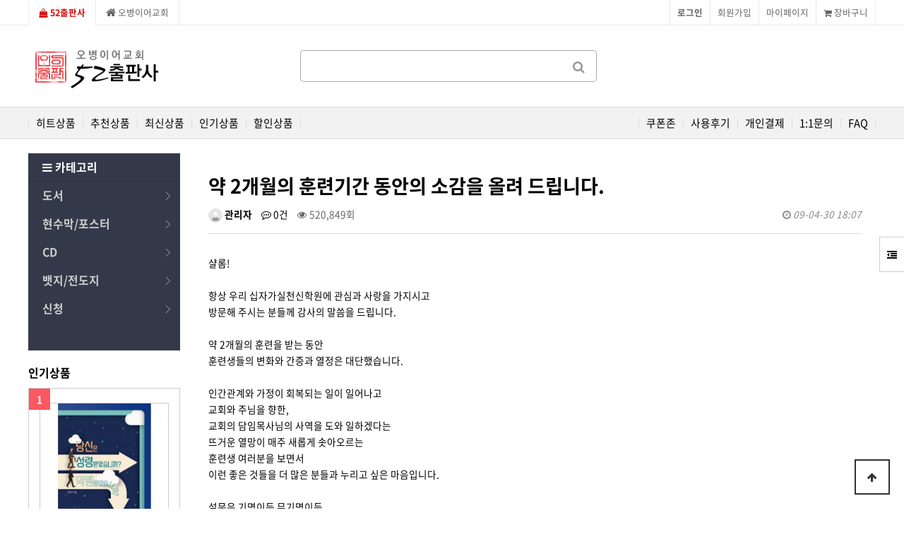

--- FILE ---
content_type: text/html; charset=utf-8
request_url: https://cross9191.com/bbs/board.php?bo_table=notice&wr_id=9&sfl=mb_id%2C1&stx=admin&page=1
body_size: 10510
content:
<!doctype html>
<html lang="ko">
<head>
<meta charset="utf-8">


<meta http-equiv="imagetoolbar" content="no">
<meta http-equiv="X-UA-Compatible" content="IE=Edge">
<title>약 2개월의 훈련기간 동안의 소감을 올려 드립니다. > 공지사항 | 52출판</title>
<link rel="stylesheet" href="https://cross9191.com//adm/css/NotoSansKR-Hestia.css">
<link rel="stylesheet" href="https://cross9191.com//skin/shop/basic/style.css?ver=171222">
<link rel="stylesheet" href="https://cross9191.com//skin/outlogin/shop_basic/style.css?ver=171222">
<link rel="stylesheet" href="https://cross9191.com//skin/latest/shop_basic/style.css?ver=171222">
<link rel="stylesheet" href="https://cross9191.com//skin/visit/shop_basic/style.css?ver=171222">
<link rel="stylesheet" href="https://cross9191.com//skin/board/basic/style.css?ver=171222">
<link rel="stylesheet" href="https://cross9191.com//css/default_shop.css?ver=171222">
<!--[if lte IE 8]>
<script src="https://cross9191.com//js/html5.js"></script>
<![endif]-->
<script>
// 자바스크립트에서 사용하는 전역변수 선언
var g5_url       = "https://cross9191.com/";
var g5_bbs_url   = "https://cross9191.com//bbs";
var g5_is_member = "";
var g5_is_admin  = "";
var g5_is_mobile = "";
var g5_bo_table  = "notice";
var g5_sca       = "";
var g5_editor    = "smarteditor2";
var g5_cookie_domain = "";
</script>
<script src="https://cross9191.com//js/jquery-1.8.3.min.js"></script>
<script src="https://cross9191.com//js/jquery.shop.menu.js?ver=171222"></script>
<script src="https://cross9191.com//js/common.js?ver=171222"></script>
<script src="https://cross9191.com//js/wrest.js?ver=171222"></script>
<script src="https://cross9191.com//js/placeholders.min.js"></script>
<link rel="stylesheet" href="https://cross9191.com//js/font-awesome/css/font-awesome.min.css">
<script src="https://cross9191.com//js/jquery.bxslider.js"></script>
</head>
<body>


<!-- 상단 시작 { -->
<div id="hd">
    <h1 id="hd_h1">약 2개월의 훈련기간 동안의 소감을 올려 드립니다. > 공지사항</h1>

    <div id="skip_to_container"><a href="#container">본문 바로가기</a></div>

        <div id="tnb">
        <h3>회원메뉴</h3>
        <ul>
                        <li class="tnb_left tnb_shop"><a href="https://cross9191.com//shop/"><i class="fa fa-shopping-bag" aria-hidden="true"></i> 52출판사</a></li>
            <li class="tnb_left tnb_community"><a href="http://52ch.kr/"><i class="fa fa-home" aria-hidden="true"></i> 오병이어교회</a></li>
                        <li class="tnb_cart"><a href="https://cross9191.com//shop/cart.php"><i class="fa fa-shopping-cart" aria-hidden="true"></i> 장바구니</a></li>            
            <li><a href="https://cross9191.com//shop/mypage.php">마이페이지</a></li>
                        <li><a href="https://cross9191.com//bbs/register.php">회원가입</a></li>
            <li><a href="https://cross9191.com//bbs/login.php?url=https://cross9191.com/bbs/board.php?bo_table=notice&wr_id=9&sfl=mb_id%2C1&stx=admin&page=1"><b>로그인</b></a></li>
                    </ul>
    </div>
    <div id="hd_wrapper">
        <div id="logo"><a href="https://cross9191.com//shop/"><img src="https://cross9191.com//data/common/logo_img" alt="52출판"></a></div>

        <div id="hd_sch">
            <h3>쇼핑몰 검색</h3>
            <form name="frmsearch1" action="https://cross9191.com//shop/search.php" onsubmit="return search_submit(this);">

            <label for="sch_str" class="sound_only">검색어<strong class="sound_only"> 필수</strong></label>
            <input type="text" name="q" value="" id="sch_str" required>
            <button type="submit" id="sch_submit"><i class="fa fa-search" aria-hidden="true"></i><span class="sound_only">검색</span></button>

            </form>
            <script>
            function search_submit(f) {
                if (f.q.value.length < 2) {
                    alert("검색어는 두글자 이상 입력하십시오.");
                    f.q.select();
                    f.q.focus();
                    return false;
                }
                return true;
            }
            </script>
        </div>

        <!-- 쇼핑몰 배너 시작 { -->
        
        <!-- } 쇼핑몰 배너 끝 -->
    </div>
    <div id="hd_menu">
        <ul>
            <li><a href="https://cross9191.com//shop/listtype.php?type=1">히트상품</a></li>
            <li><a href="https://cross9191.com//shop/listtype.php?type=2">추천상품</a></li>
            <li><a href="https://cross9191.com//shop/listtype.php?type=3">최신상품</a></li>
            <li><a href="https://cross9191.com//shop/listtype.php?type=4">인기상품</a></li>
            <li><a href="https://cross9191.com//shop/listtype.php?type=5">할인상품</a></li>
            <li class="hd_menu_right"><a href="https://cross9191.com//bbs/faq.php">FAQ</a></li>
            <li class="hd_menu_right"><a href="https://cross9191.com//bbs/qalist.php">1:1문의</a></li>
            <li class="hd_menu_right"><a href="https://cross9191.com//shop/personalpay.php">개인결제</a></li>
            <li class="hd_menu_right"><a href="https://cross9191.com//shop/itemuselist.php">사용후기</a></li>
            <li class="hd_menu_right"><a href="https://cross9191.com//shop/couponzone.php">쿠폰존</a></li>

        </ul>
    </div>
</div>

<div id="side_menu">
    <button type="button" id="btn_sidemenu" class="btn_sidemenu_cl"><i class="fa fa-outdent" aria-hidden="true"></i><span class="sound_only">사이드메뉴버튼</span></button>
    <div class="side_menu_wr">
        
<!-- 로그인 전 아웃로그인 시작 { -->
<section id="ol_before" class="ol">
    <h2>회원로그인</h2>
    <form name="foutlogin" action="https://cross9191.com//bbs/login_check.php" onsubmit="return fhead_submit(this);" method="post" autocomplete="off">
    <fieldset>
        <input type="hidden" name="url" value="https%3A%2F%2Fcross9191.com%2Fbbs%2Fboard.php%3Fbo_table%3Dnotice%26wr_id%3D9%26sfl%3Dmb_id%2C1%26stx%3Dadmin%26page%3D1">
        <label for="ol_id" id="ol_idlabel" class="sound_only">회원아이디<strong>필수</strong></label>
        <input type="text" id="ol_id" name="mb_id" required class="required frm_input" maxlength="20" placeholder="아이디">
        <label for="ol_pw" id="ol_pwlabel" class="sound_only">비밀번호<strong>필수</strong></label>
        <input type="password" name="mb_password" id="ol_pw" required class="required frm_input" maxlength="20" placeholder="비밀번호">
        <div id="ol_auto">
            <input type="checkbox" name="auto_login" value="1" id="auto_login">
            <label for="auto_login" id="auto_login_label">자동로그인</label>
        </div>
        <input type="submit" id="ol_submit" value="로그인" class="btn_b02">
        <div id="ol_svc">
            <a href="https://cross9191.com//bbs/register.php"><b>회원가입</b></a> /
            <a href="https://cross9191.com//bbs/password_lost.php" id="ol_password_lost">정보찾기</a>
        </div>

    </fieldset>
    </form>
</section>

<script>
$omi = $('#ol_id');
$omp = $('#ol_pw');
$omi_label = $('#ol_idlabel');
$omi_label.addClass('ol_idlabel');
$omp_label = $('#ol_pwlabel');
$omp_label.addClass('ol_pwlabel');

$(function() {

    $("#auto_login").click(function(){
        if ($(this).is(":checked")) {
            if(!confirm("자동로그인을 사용하시면 다음부터 회원아이디와 비밀번호를 입력하실 필요가 없습니다.\n\n공공장소에서는 개인정보가 유출될 수 있으니 사용을 자제하여 주십시오.\n\n자동로그인을 사용하시겠습니까?"))
                return false;
        }
    });
});

function fhead_submit(f)
{
    return true;
}
</script>
<!-- } 로그인 전 아웃로그인 끝 -->
        <div class="side_menu_shop">
            <button type="button" class="btn_side_shop">오늘본상품<span class="count">0</span></button>
            
<!-- 오늘 본 상품 시작 { -->
<div id="stv" class="op_area">
    <h2>
        오늘 본 상품
    </h2>

    
        <p class="li_empty">없음</p>

        
</div>

<script src="https://cross9191.com//js/scroll_oldie.js"></script>
<!-- } 오늘 본 상품 끝 -->            <button type="button" class="btn_side_shop">장바구니<span class="count">0</span></button>
            
<!-- 장바구니 간략 보기 시작 { -->
<aside id="sbsk" class="op_area">
    <h2>장바구니</h2>
    <form name="skin_frmcartlist" id="skin_sod_bsk_list" method="post" action="https://cross9191.com//shop/cartupdate.php">
    <ul>
    <li class="li_empty">장바구니 상품 없음</li>
    </ul>
        <a href="https://cross9191.com//shop/cart.php" class="btn01 go_cart">장바구니 바로가기</a>
    </form>
</aside>
<!-- } 장바구니 간략 보기 끝 -->

            <button type="button" class="btn_side_shop">위시리스트<span class="count">0</span></button>
            
<!-- 위시리스트 간략 보기 시작 { -->
<aside id="swish" class="op_area">
    <h2>위시리스트</h2>

    <ul>
    <li class="li_empty">위시리스트 없음</li>
    </ul>

</aside>
<!-- } 위시리스트 간략 보기 끝 -->
        </div>
        
<!-- 쇼핑몰 커뮤니티 시작 { -->
<aside id="scomm">
    <h2>커뮤니티</h2>

    <ul>

    <li><i class="fa fa-angle-right" aria-hidden="true"></i> <a href="https://cross9191.com//bbs/board.php?bo_table=afterseminar">세미나 그후이야기</a></li>
<li><i class="fa fa-angle-right" aria-hidden="true"></i> <a href="https://cross9191.com//bbs/board.php?bo_table=bank">입금확인</a></li>
<li><i class="fa fa-angle-right" aria-hidden="true"></i> <a href="https://cross9191.com//bbs/board.php?bo_table=content">강의동영상</a></li>
<li><i class="fa fa-angle-right" aria-hidden="true"></i> <a href="https://cross9191.com//bbs/board.php?bo_table=cross9191cover">십자가의길커버스토리</a></li>
<li><i class="fa fa-angle-right" aria-hidden="true"></i> <a href="https://cross9191.com//bbs/board.php?bo_table=cross9191free">자유게시판</a></li>
<li><i class="fa fa-angle-right" aria-hidden="true"></i> <a href="https://cross9191.com//bbs/board.php?bo_table=cross9191grace">은혜나누기</a></li>
<li><i class="fa fa-angle-right" aria-hidden="true"></i> <a href="https://cross9191.com//bbs/board.php?bo_table=crossnews">세미나소식</a></li>
<li><i class="fa fa-angle-right" aria-hidden="true"></i> <a href="https://cross9191.com//bbs/board.php?bo_table=evidence">십자가의길 간증</a></li>
<li><i class="fa fa-angle-right" aria-hidden="true"></i> <a href="https://cross9191.com//bbs/board.php?bo_table=lecture">십자가의길 강의</a></li>
<li><i class="fa fa-angle-right" aria-hidden="true"></i> <a href="https://cross9191.com//bbs/board.php?bo_table=pds_complete">수료자 자료실</a></li>
<li><i class="fa fa-angle-right" aria-hidden="true"></i> <a href="https://cross9191.com//bbs/board.php?bo_table=pds_cross">십자가 자료실</a></li>
<li><i class="fa fa-angle-right" aria-hidden="true"></i> <a href="https://cross9191.com//bbs/board.php?bo_table=pds_crossway">세미나자료실</a></li>
<li><i class="fa fa-angle-right" aria-hidden="true"></i> <a href="https://cross9191.com//bbs/board.php?bo_table=sample">십자가의길 성공사례</a></li>
<li><i class="fa fa-angle-right" aria-hidden="true"></i> <a href="https://cross9191.com//bbs/board.php?bo_table=schedule">센터일정</a></li>
<li><i class="fa fa-angle-right" aria-hidden="true"></i> <a href="https://cross9191.com//bbs/board.php?bo_table=aftertraining">훈련소감</a></li>
<li><i class="fa fa-angle-right" aria-hidden="true"></i> <a href="https://cross9191.com//bbs/board.php?bo_table=document">서식자료실</a></li>
<li><i class="fa fa-angle-right" aria-hidden="true"></i> <a href="https://cross9191.com//bbs/board.php?bo_table=free">자유게시판</a></li>
<li><i class="fa fa-angle-right" aria-hidden="true"></i> <a href="https://cross9191.com//bbs/board.php?bo_table=registration">십자가실천신학원 등록</a></li>
<li><i class="fa fa-angle-right" aria-hidden="true"></i> <a href="https://cross9191.com//bbs/board.php?bo_table=rpb_notice">[복사본] 실천신학원 공지사항</a></li>
<li><i class="fa fa-angle-right" aria-hidden="true"></i> <a href="https://cross9191.com//bbs/board.php?bo_table=notice">공지사항</a></li>
    </ul>

</aside>
<!-- } 쇼핑몰 커뮤니티 끝 -->
    </div>
</div>


<script>
$(function (){

    $(".btn_sidemenu_cl").on("click", function() {
        $(".side_menu_wr").toggle();
        $(".fa-outdent").toggleClass("fa-indent")
    });

    $(".btn_side_shop").on("click", function() {
        $(this).next(".op_area").slideToggle(300).siblings(".op_area").slideUp();
    });
});
</script>


<div id="wrapper">

    <div id="aside">
        
<!-- 쇼핑몰 카테고리 시작 { -->
<nav id="gnb">
    <h2>쇼핑몰 카테고리</h2>
    <button type="button" id="menu_open"><i class="fa fa-bars" aria-hidden="true"></i> 카테고리</button>
    <ul id="gnb_1dul">
                <li class="gnb_1dli" style="z-index:998">
            <a href="https://cross9191.com//shop/list.php?ca_id=10" class="gnb_1da gnb_1dam">도서</a>
            <ul class="gnb_2dul" style="z-index:998">                <li class="gnb_2dli"><a href="https://cross9191.com//shop/list.php?ca_id=1010" class="gnb_2da">양육시리즈</a></li>
                            <li class="gnb_2dli"><a href="https://cross9191.com//shop/list.php?ca_id=1020" class="gnb_2da">기도훈련집</a></li>
                            <li class="gnb_2dli"><a href="https://cross9191.com//shop/list.php?ca_id=1030" class="gnb_2da">영성&인성 교육시리즈</a></li>
                            <li class="gnb_2dli"><a href="https://cross9191.com//shop/list.php?ca_id=1040" class="gnb_2da">교회학교 양육시리즈</a></li>
                            <li class="gnb_2dli"><a href="https://cross9191.com//shop/list.php?ca_id=1050" class="gnb_2da">목회시리즈</a></li>
                            <li class="gnb_2dli"><a href="https://cross9191.com//shop/list.php?ca_id=1060" class="gnb_2da">전도시리즈</a></li>
                            <li class="gnb_2dli"><a href="https://cross9191.com//shop/list.php?ca_id=1070" class="gnb_2da">단행본</a></li>
            </ul>        </li>
                <li class="gnb_1dli" style="z-index:997">
            <a href="https://cross9191.com//shop/list.php?ca_id=20" class="gnb_1da gnb_1dam">현수막/포스터</a>
            <ul class="gnb_2dul" style="z-index:997">                <li class="gnb_2dli"><a href="https://cross9191.com//shop/list.php?ca_id=2010" class="gnb_2da">현수막</a></li>
                            <li class="gnb_2dli"><a href="https://cross9191.com//shop/list.php?ca_id=2030" class="gnb_2da">포스터</a></li>
            </ul>        </li>
                <li class="gnb_1dli" style="z-index:996">
            <a href="https://cross9191.com//shop/list.php?ca_id=30" class="gnb_1da gnb_1dam">CD</a>
            <ul class="gnb_2dul" style="z-index:996">                <li class="gnb_2dli"><a href="https://cross9191.com//shop/list.php?ca_id=3010" class="gnb_2da">CD</a></li>
            </ul>        </li>
                <li class="gnb_1dli" style="z-index:995">
            <a href="https://cross9191.com//shop/list.php?ca_id=40" class="gnb_1da gnb_1dam">뱃지/전도지</a>
            <ul class="gnb_2dul" style="z-index:995">                <li class="gnb_2dli"><a href="https://cross9191.com//shop/list.php?ca_id=4010" class="gnb_2da">뱃지</a></li>
                            <li class="gnb_2dli"><a href="https://cross9191.com//shop/list.php?ca_id=4020" class="gnb_2da">전도지</a></li>
            </ul>        </li>
                <li class="gnb_1dli" style="z-index:994">
            <a href="https://cross9191.com//shop/list.php?ca_id=90" class="gnb_1da gnb_1dam">신청</a>
            <ul class="gnb_2dul" style="z-index:994">                <li class="gnb_2dli"><a href="https://cross9191.com//shop/list.php?ca_id=9010" class="gnb_2da">세미나신청</a></li>
                            <li class="gnb_2dli"><a href="https://cross9191.com//shop/list.php?ca_id=9020" class="gnb_2da">성지순례신청</a></li>
            </ul>        </li>
            </ul>
</nav>
<!-- } 쇼핑몰 카테고리 끝 -->        <div id="category">
    <button type="button" class="close_btn"><i class="fa fa-times" aria-hidden="true"></i> 카테고리<span class="sound_only">닫기</span></button>

    <div class="ct_wr">
        <ul class="cate">
            <li class="cate_li_1">
                <a href="https://cross9191.com//shop/list.php?ca_id=10" class="cate_li_1_a">도서</a>
                <ul class="sub_cate sub_cate1">
                    <li class="cate_li_2">
                        <a href="https://cross9191.com//shop/list.php?ca_id=1010">양육시리즈</a>
                    </li>
                                    <li class="cate_li_2">
                        <a href="https://cross9191.com//shop/list.php?ca_id=1020">기도훈련집</a>
                    </li>
                                    <li class="cate_li_2">
                        <a href="https://cross9191.com//shop/list.php?ca_id=1030">영성&인성 교육시리즈</a>
                    </li>
                                    <li class="cate_li_2">
                        <a href="https://cross9191.com//shop/list.php?ca_id=1040">교회학교 양육시리즈</a>
                    </li>
                                    <li class="cate_li_2">
                        <a href="https://cross9191.com//shop/list.php?ca_id=1050">목회시리즈</a>
                    </li>
                                    <li class="cate_li_2">
                        <a href="https://cross9191.com//shop/list.php?ca_id=1060">전도시리즈</a>
                    </li>
                                    <li class="cate_li_2">
                        <a href="https://cross9191.com//shop/list.php?ca_id=1070">단행본</a>
                    </li>
                </ul>
            </li>
                    <li class="cate_li_1">
                <a href="https://cross9191.com//shop/list.php?ca_id=20" class="cate_li_1_a">현수막/포스터</a>
                <ul class="sub_cate sub_cate1">
                    <li class="cate_li_2">
                        <a href="https://cross9191.com//shop/list.php?ca_id=2010">현수막</a>
                    </li>
                                    <li class="cate_li_2">
                        <a href="https://cross9191.com//shop/list.php?ca_id=2030">포스터</a>
                    </li>
                </ul>
            </li>
                    <li class="cate_li_1">
                <a href="https://cross9191.com//shop/list.php?ca_id=30" class="cate_li_1_a">CD</a>
                <ul class="sub_cate sub_cate1">
                    <li class="cate_li_2">
                        <a href="https://cross9191.com//shop/list.php?ca_id=3010">CD</a>
                    </li>
                </ul>
            </li>
                    <li class="cate_li_1">
                <a href="https://cross9191.com//shop/list.php?ca_id=40" class="cate_li_1_a">뱃지/전도지</a>
                <ul class="sub_cate sub_cate1">
                    <li class="cate_li_2">
                        <a href="https://cross9191.com//shop/list.php?ca_id=4010">뱃지</a>
                    </li>
                                    <li class="cate_li_2">
                        <a href="https://cross9191.com//shop/list.php?ca_id=4020">전도지</a>
                    </li>
                </ul>
            </li>
                    <li class="cate_li_1">
                <a href="https://cross9191.com//shop/list.php?ca_id=90" class="cate_li_1_a">신청</a>
                <ul class="sub_cate sub_cate1">
                    <li class="cate_li_2">
                        <a href="https://cross9191.com//shop/list.php?ca_id=9010">세미나신청</a>
                    </li>
                                    <li class="cate_li_2">
                        <a href="https://cross9191.com//shop/list.php?ca_id=9020">성지순례신청</a>
                    </li>
                </ul>
            </li>
        </ul>
    </div>
</div>

<script>
$(function (){
    var $category = $("#category");

    $("#menu_open").on("click", function() {
        $category.css("display","block");
    });

    $("#category .close_btn").on("click", function(){
        $category.css("display","none");
    });
});
$(document).mouseup(function (e){
	var container = $("#category");
	if( container.has(e.target).length === 0)
	container.hide();
});
</script>
                <!-- 인기상품 시작 { -->
        <section class="sale_prd">
            <h2><a href="https://cross9191.com//shop/listtype.php?type=4">인기상품</a></h2>
            
<!-- 상품진열 10 시작 { -->
<ul  id="smt_4" class=" smt_50">
<li class="sct_li sct_li_1">
<span class="sct_rank">1</span>
<div class="sct_img"><a href="https://cross9191.com//shop/item.php?it_id=1742355050">
<img src="https://cross9191.com//data/item/1742355050/thumb-64u57Iug7J2A7ISx66C5..7ZGc7KeA7JWe_230x230.jpg" width="230" height="230" alt="당신은 성령받았습니까? 악령받았습니꺼?">
</a></div>
<div class="sct_txt"><a href="https://cross9191.com//shop/item.php?it_id=1742355050">
당신은 성령받았습니까? 악령받았습니꺼?
</a></div>
<div class="sct_cost">
13,500원
</div>
</li>
<li class="sct_li sct_li_2">
<span class="sct_rank">2</span>
<div class="sct_img"><a href="https://cross9191.com//shop/item.php?it_id=1742354501">
<img src="https://cross9191.com//data/item/1742354501/thumb-64u57Iug7J2A6rWs7JuQ..7ZGc7KeA7JWe_7ZmI7ZS8_230x230.jpg" width="230" height="230" alt="당신은 구원받았습니까?">
</a></div>
<div class="sct_txt"><a href="https://cross9191.com//shop/item.php?it_id=1742354501">
당신은 구원받았습니까?
</a></div>
<div class="sct_cost">
9,000원
</div>
</li>
<li class="sct_li sct_li_3">
<span class="sct_rank">3</span>
<div class="sct_img"><a href="https://cross9191.com//shop/item.php?it_id=1719020380">
<img src="https://cross9191.com//data/item/1719020380/thumb-7Lqh7LKY_230x230.jpg" width="230" height="230" alt="요한계시록(평신도용)">
</a></div>
<div class="sct_txt"><a href="https://cross9191.com//shop/item.php?it_id=1719020380">
요한계시록(평신도용)
</a></div>
<div class="sct_cost">
13,500원
</div>
</li>
<li class="sct_li sct_li_4">
<span class="sct_rank">4</span>
<div class="sct_img"><a href="https://cross9191.com//shop/item.php?it_id=1452759159">
<img src="https://cross9191.com//data/item/1452759159/thumb-6rWQ7J2467O06rCQ17J6l64WE67aA_230x230.jpg" width="230" height="230" alt="교인보감 1- 장년부">
</a></div>
<div class="sct_txt"><a href="https://cross9191.com//shop/item.php?it_id=1452759159">
교인보감 1- 장년부
</a></div>
<div class="sct_cost">
10,800원
</div>
</li>
<li class="sct_li sct_li_5">
<span class="sct_rank">5</span>
<div class="sct_img"><a href="https://cross9191.com//shop/item.php?it_id=1176526862">
<img src="https://cross9191.com//data/item/1176526862/thumb-2316riw64E7ZuI66Co7KeR7Iqk7ZSE66eB_230x230.jpg" width="230" height="230" alt="기도훈련집 (장년-스프링)">
</a></div>
<div class="sct_txt"><a href="https://cross9191.com//shop/item.php?it_id=1176526862">
기도훈련집 (장년-스프링)
</a></div>
<div class="sct_cost">
8,100원
</div>
</li>
</ul>
<!-- } 상품진열 10 끝 -->        </section>
        <!-- } 인기상품 끝 -->
        
        <!-- 커뮤니티 최신글 시작 { -->
        <section id="sidx_lat">
            <h2>커뮤니티 최신글</h2>
            
<div class="lat">
    <strong class="lat_title"><i class="fa fa-list-ul" aria-hidden="true"></i> <a href="https://cross9191.com//bbs/board.php?bo_table=notice">공지사항</a></strong>
    <ul>
            <li>
            <a href="https://cross9191.com//bbs/board.php?bo_table=notice&amp;wr_id=12&amp;sst=wr_hit&amp;sod=desc&amp;sop=and&amp;page=3">홈페이지가 새롭게 개편되었습니다.</a>        </li>
            <li>
            <a href="https://cross9191.com//bbs/board.php?bo_table=notice&amp;wr_id=11&amp;sst=wr_hit&amp;sod=desc&amp;sop=and&amp;page=3">성적확인</a>        </li>
            <li>
            <a href="https://cross9191.com//bbs/board.php?bo_table=notice&amp;wr_id=10&amp;sst=wr_hit&amp;sod=desc&amp;sop=and&amp;page=3">종강안내</a>        </li>
            <li>
            <a href="https://cross9191.com//bbs/board.php?bo_table=notice&amp;wr_id=9&amp;sst=wr_hit&amp;sod=desc&amp;sop=and&amp;page=3">약 2개월의 훈련기간 동안의 소감을 올려 드립니다.</a>        </li>
            <li>
            <a href="https://cross9191.com//bbs/board.php?bo_table=notice&amp;wr_id=8&amp;sst=wr_hit&amp;sod=desc&amp;sop=and&amp;page=3">신학원 명칭 확정/ 개원 및 입학감사예배</a>        </li>
            </ul>
</div>
        </section>
        <!-- } 커뮤니티 최신글 끝 -->

        
        
<!-- 접속자집계 시작 { -->
<section id="visit">
    <h2><i class="fa fa-users" aria-hidden="true"></i>  접속자집계</h2>
    <dl>
        <dt><i class="fa fa-user-o" aria-hidden="true"></i> 오늘</dt>
        <dd>291</dd>
        <dt><i class="fa fa-user-o" aria-hidden="true"></i> 어제</dt>
        <dd>482</dd>
        <dt><i class="fa fa-user-o" aria-hidden="true"></i> 최대</dt>
        <dd>5,437</dd>
        <dt><i class="fa fa-user-o" aria-hidden="true"></i> 전체</dt>
        <dd>1,871,318</dd>
    </dl>
    </section>
<!-- } 접속자집계 끝 -->    </div>
<!-- } 상단 끝 -->

    <!-- 콘텐츠 시작 { -->
    <div id="container">
                <!-- 글자크기 조정 display:none 되어 있음 시작 { -->
        <div id="text_size">
            <button class="no_text_resize" onclick="font_resize('container', 'decrease');">작게</button>
            <button class="no_text_resize" onclick="font_default('container');">기본</button>
            <button class="no_text_resize" onclick="font_resize('container', 'increase');">크게</button>
        </div>
        <!-- } 글자크기 조정 display:none 되어 있음 끝 -->
<script src="https://cross9191.com//js/viewimageresize.js"></script>

<!-- 게시물 읽기 시작 { -->

<article id="bo_v" style="width:100%">
    <header>
        <h2 id="bo_v_title">
                        <span class="bo_v_tit">
            약 2개월의 훈련기간 동안의 소감을 올려 드립니다.</span>
        </h2>
    </header>

    <section id="bo_v_info">
        <h2>페이지 정보</h2>
        <span class="sound_only">작성자</span> <strong><span class="sv_wrap">
<a href="https://cross9191.com//bbs/profile.php?mb_id=admin" class="sv_member" title="관리자 자기소개" target="_blank" rel="nofollow" onclick="return false;"><span class="profile_img"><img src="https://cross9191.com//img/no_profile.gif" alt="no_profile" width="20" height="20"></span> 관리자</a>
<span class="sv">
<a href="https://cross9191.com//bbs/memo_form.php?me_recv_mb_id=admin" onclick="win_memo(this.href); return false;">쪽지보내기</a>
<a href="https://cross9191.com//bbs/formmail.php?mb_id=admin&amp;name=%EA%B4%80%EB%A6%AC%EC%9E%90&amp;email=0put0WSsoaKY2J6pYpan0Q==" onclick="win_email(this.href); return false;">메일보내기</a>
<a href="https://cross9191.com//bbs/profile.php?mb_id=admin" onclick="win_profile(this.href); return false;">자기소개</a>
<a href="https://cross9191.com//bbs/board.php?bo_table=notice&amp;sca=&amp;sfl=mb_id,1&amp;stx=admin">아이디로 검색</a>
<a href="https://cross9191.com//bbs/new.php?mb_id=admin" class="link_new_page" onclick="check_goto_new(this.href, event);">전체게시물</a>
</span>

<noscript class="sv_nojs"><span class="sv">
<a href="https://cross9191.com//bbs/memo_form.php?me_recv_mb_id=admin" onclick="win_memo(this.href); return false;">쪽지보내기</a>
<a href="https://cross9191.com//bbs/formmail.php?mb_id=admin&amp;name=%EA%B4%80%EB%A6%AC%EC%9E%90&amp;email=0put0WSsoaKY2J6pYpan0Q==" onclick="win_email(this.href); return false;">메일보내기</a>
<a href="https://cross9191.com//bbs/profile.php?mb_id=admin" onclick="win_profile(this.href); return false;">자기소개</a>
<a href="https://cross9191.com//bbs/board.php?bo_table=notice&amp;sca=&amp;sfl=mb_id,1&amp;stx=admin">아이디로 검색</a>
<a href="https://cross9191.com//bbs/new.php?mb_id=admin" class="link_new_page" onclick="check_goto_new(this.href, event);">전체게시물</a>
</span>
</noscript></span></strong>
        <span class="sound_only">댓글</span><strong><a href="#bo_vc"> <i class="fa fa-commenting-o" aria-hidden="true"></i> 0건</a></strong>
        <span class="sound_only">조회</span><strong><i class="fa fa-eye" aria-hidden="true"></i> 520,849회</strong>
        <strong class="if_date"><span class="sound_only">작성일</span><i class="fa fa-clock-o" aria-hidden="true"></i> 09-04-30 18:07</strong>

    </section>

    <section id="bo_v_atc">
        <h2 id="bo_v_atc_title">본문</h2>

        <div id="bo_v_img">
</div>

        <!-- 본문 내용 시작 { -->
        <div id="bo_v_con">샬롬!<br/><br/>항상 우리 십자가실천신학원에 관심과 사랑을 가지시고<br/>방문해 주시는 분들께 감사의 말씀을 드립니다.<br/><br/>약 2개월의 훈련을 받는 동안<br/>훈련생들의 변화와 간증과 열정은 대단했습니다.<br/><br/>인간관계와 가정이 회복되는 일이 일어나고<br/>교회와 주님을 향한,<br/>교회의 담임목사님의 사역을 도와 일하겠다는<br/>뜨거운 열망이 매주 새롭게 솟아오르는 <br/>훈련생 여러분을 보면서<br/>이런 좋은 것들을 더 많은 분들과 누리고 싶은 마음입니다.<br/><br/>설문은 기명이든 무기명이든<br/>훈련생 본인이 선택하여<br/>자신의 느낀 점을 적어보도록 하였습니다.<br/><br/>한 번 둘러보시고<br/>여러분의 신앙생활과 가정생활, 사회생활에<br/>도움이 되신다면 감사하겠습니다.<br/><br/>늘 주님의 은혜와 평강이 귀 교회와 가정과<br/>목장 위에 넘치시길 기원합니다.<br/><br/><br/>2009년 4월 30일<br/><br/>십자가실천신학원 원장 오종원 목사 올림</div>
                <!-- } 본문 내용 끝 -->

        

        <!--  추천 비추천 시작 { -->
                <!-- }  추천 비추천 끝 -->
    </section>

    <div id="bo_v_share">
        
        
<div class="bo_v_snswr">
<button type="button" class="btn btn_b03 btn_share"><i class="fa fa-share-alt" aria-hidden="true"></i> SNS공유</button>

<ul id="bo_v_sns">
    <li><a href="https://cross9191.com//bbs/sns_send.php?longurl=http%3A%2F%2Fcross9191.com%2Fbbs%2Fboard.php%3Fbo_table%3Dnotice%26wr_id%3D9%26sfl%3Dmb_id%252C1%26stx%3Dadmin%26page%3D1&amp;title=%EC%95%BD+2%EA%B0%9C%EC%9B%94%EC%9D%98+%ED%9B%88%EB%A0%A8%EA%B8%B0%EA%B0%84+%EB%8F%99%EC%95%88%EC%9D%98+%EC%86%8C%EA%B0%90%EC%9D%84+%EC%98%AC%EB%A0%A4+%EB%93%9C%EB%A6%BD%EB%8B%88%EB%8B%A4.&amp;sns=twitter" target="_blank" class="sns_t"><img src="https://cross9191.com//plugin/sns/icon/twitter.png" alt="트위터로 보내기" width="20"></a></li>
    <li><a href="https://cross9191.com//bbs/sns_send.php?longurl=http%3A%2F%2Fcross9191.com%2Fbbs%2Fboard.php%3Fbo_table%3Dnotice%26wr_id%3D9%26sfl%3Dmb_id%252C1%26stx%3Dadmin%26page%3D1&amp;title=%EC%95%BD+2%EA%B0%9C%EC%9B%94%EC%9D%98+%ED%9B%88%EB%A0%A8%EA%B8%B0%EA%B0%84+%EB%8F%99%EC%95%88%EC%9D%98+%EC%86%8C%EA%B0%90%EC%9D%84+%EC%98%AC%EB%A0%A4+%EB%93%9C%EB%A6%BD%EB%8B%88%EB%8B%A4.&amp;sns=facebook" target="_blank" class="sns_f"><img src="https://cross9191.com//plugin/sns/icon/facebook.png" alt="페이스북으로 보내기" width="20"></a></li>
    <li><a href="https://cross9191.com//bbs/sns_send.php?longurl=http%3A%2F%2Fcross9191.com%2Fbbs%2Fboard.php%3Fbo_table%3Dnotice%26wr_id%3D9%26sfl%3Dmb_id%252C1%26stx%3Dadmin%26page%3D1&amp;title=%EC%95%BD+2%EA%B0%9C%EC%9B%94%EC%9D%98+%ED%9B%88%EB%A0%A8%EA%B8%B0%EA%B0%84+%EB%8F%99%EC%95%88%EC%9D%98+%EC%86%8C%EA%B0%90%EC%9D%84+%EC%98%AC%EB%A0%A4+%EB%93%9C%EB%A6%BD%EB%8B%88%EB%8B%A4.&amp;sns=gplus" target="_blank" class="sns_g"><img src="https://cross9191.com//plugin/sns/icon/gplus.png" alt="구글플러스로 보내기" width="20"></a></li>
    </ul>
</div>
    </div>

    
    
    
    <!-- 게시물 상단 버튼 시작 { -->
    <div id="bo_v_top">
        
        <ul class="bo_v_left">
                                                            <li><a href="./board.php?bo_table=notice&amp;page=1&amp;sfl=mb_id%2C1&amp;stx=admin&amp;page=1" class="btn_b01 btn"><i class="fa fa-search" aria-hidden="true"></i> 검색</a></li>        </ul>

        <ul class="bo_v_com">
           <li><a href="./board.php?bo_table=notice" class="btn_b01 btn"><i class="fa fa-list" aria-hidden="true"></i> 목록</a></li>
                                </ul>

                    </div>
    <!-- } 게시물 상단 버튼 끝 -->

    
<script>
// 글자수 제한
var char_min = parseInt(0); // 최소
var char_max = parseInt(0); // 최대
</script>
<button type="button" class="cmt_btn"><i class="fa fa-commenting-o" aria-hidden="true"></i> 댓글목록</button>
<!-- 댓글 시작 { -->
<section id="bo_vc">
    <h2>댓글목록</h2>
        <p id="bo_vc_empty">등록된 댓글이 없습니다.</p>
</section>
<!-- } 댓글 끝 -->

<!-- } 댓글 쓰기 끝 --><script src="https://cross9191.com//js/md5.js"></script>


</article>
<!-- } 게시판 읽기 끝 -->

<script>

function board_move(href)
{
    window.open(href, "boardmove", "left=50, top=50, width=500, height=550, scrollbars=1");
}
</script>

<script>
$(function() {
    $("a.view_image").click(function() {
        window.open(this.href, "large_image", "location=yes,links=no,toolbar=no,top=10,left=10,width=10,height=10,resizable=yes,scrollbars=no,status=no");
        return false;
    });

    // 추천, 비추천
    $("#good_button, #nogood_button").click(function() {
        var $tx;
        if(this.id == "good_button")
            $tx = $("#bo_v_act_good");
        else
            $tx = $("#bo_v_act_nogood");

        excute_good(this.href, $(this), $tx);
        return false;
    });

    // 이미지 리사이즈
    $("#bo_v_atc").viewimageresize();

    //sns공유
    $(".btn_share").click(function(){
        $("#bo_v_sns").fadeIn();
   
    });

    $(document).mouseup(function (e) {
        var container = $("#bo_v_sns");
        if (!container.is(e.target) && container.has(e.target).length === 0){
        container.css("display","none");
        }	
    });
});

function excute_good(href, $el, $tx)
{
    $.post(
        href,
        { js: "on" },
        function(data) {
            if(data.error) {
                alert(data.error);
                return false;
            }

            if(data.count) {
                $el.find("strong").text(number_format(String(data.count)));
                if($tx.attr("id").search("nogood") > -1) {
                    $tx.text("이 글을 비추천하셨습니다.");
                    $tx.fadeIn(200).delay(2500).fadeOut(200);
                } else {
                    $tx.text("이 글을 추천하셨습니다.");
                    $tx.fadeIn(200).delay(2500).fadeOut(200);
                }
            }
        }, "json"
    );
}
</script>
<!-- } 게시글 읽기 끝 -->
<!-- 게시판 목록 시작 { -->
<div id="bo_list" style="width:100%">


    <!-- 게시판 페이지 정보 및 버튼 시작 { -->
    <div id="bo_btn_top">
        <div id="bo_list_total">
            <span>Total 9건</span>
            1 페이지
        </div>

            </div>
    <!-- } 게시판 페이지 정보 및 버튼 끝 -->

    <!-- 게시판 카테고리 시작 { -->
        <!-- } 게시판 카테고리 끝 -->

    <form name="fboardlist" id="fboardlist" action="./board_list_update.php" onsubmit="return fboardlist_submit(this);" method="post">
    <input type="hidden" name="bo_table" value="notice">
    <input type="hidden" name="sfl" value="mb_id,1">
    <input type="hidden" name="stx" value="admin">
    <input type="hidden" name="spt" value="-9">
    <input type="hidden" name="sca" value="">
    <input type="hidden" name="sst" value="wr_num, wr_reply">
    <input type="hidden" name="sod" value="">
    <input type="hidden" name="page" value="1">
    <input type="hidden" name="sw" value="">

    <div class="tbl_head01 tbl_wrap">
        <table>
        <caption>공지사항 목록</caption>
        <thead>
        <tr>
                        <th scope="col">번호</th>
            <th scope="col">제목</th>
            <th scope="col">글쓴이</th>
            <th scope="col"><a href="/bbs/board.php?bo_table=notice&amp;sop=and&amp;sst=wr_hit&amp;sod=desc&amp;sfl=mb_id,1&amp;stx=admin&amp;sca=&amp;page=1">조회 <i class="fa fa-sort" aria-hidden="true"></i></a></th>
                                    <th scope="col"><a href="/bbs/board.php?bo_table=notice&amp;sop=and&amp;sst=wr_datetime&amp;sod=desc&amp;sfl=mb_id,1&amp;stx=admin&amp;sca=&amp;page=1">날짜  <i class="fa fa-sort" aria-hidden="true"></i></a></th>
        </tr>
        </thead>
        <tbody>
                <tr class="">
                        <td class="td_num2">
            9            </td>

            <td class="td_subject" style="padding-left:0px">
                                <div class="bo_tit">
                    
                    <a href="https://cross9191.com//bbs/board.php?bo_table=notice&amp;wr_id=12&amp;sfl=mb_id%2C1&amp;stx=admin&amp;page=1">
                                                                        홈페이지가 새롭게 개편되었습니다.                       
                    </a>
                    <i class="fa fa-heart" aria-hidden="true"></i>                                    </div>

            </td>
            <td class="td_name sv_use"><span class="sv_wrap">
<a href="https://cross9191.com//bbs/profile.php?mb_id=admin" class="sv_member" title="오이지기 자기소개" target="_blank" rel="nofollow" onclick="return false;"><span class="profile_img"><img src="https://cross9191.com//img/no_profile.gif" alt="no_profile" width="20" height="20"></span> 오이지기</a>
<span class="sv">
<a href="https://cross9191.com//bbs/memo_form.php?me_recv_mb_id=admin" onclick="win_memo(this.href); return false;">쪽지보내기</a>
<a href="https://cross9191.com//bbs/formmail.php?mb_id=admin&amp;name=%EC%98%A4%EC%9D%B4%EC%A7%80%EA%B8%B0&amp;email=zqWdz5Wl1pZ3yaaYnZ9mx9Og" onclick="win_email(this.href); return false;">메일보내기</a>
<a href="https://cross9191.com//bbs/profile.php?mb_id=admin" onclick="win_profile(this.href); return false;">자기소개</a>
<a href="https://cross9191.com//bbs/board.php?bo_table=notice&amp;sca=&amp;sfl=mb_id,1&amp;stx=admin">아이디로 검색</a>
<a href="https://cross9191.com//bbs/new.php?mb_id=admin" class="link_new_page" onclick="check_goto_new(this.href, event);">전체게시물</a>
</span>

<noscript class="sv_nojs"><span class="sv">
<a href="https://cross9191.com//bbs/memo_form.php?me_recv_mb_id=admin" onclick="win_memo(this.href); return false;">쪽지보내기</a>
<a href="https://cross9191.com//bbs/formmail.php?mb_id=admin&amp;name=%EC%98%A4%EC%9D%B4%EC%A7%80%EA%B8%B0&amp;email=zqWdz5Wl1pZ3yaaYnZ9mx9Og" onclick="win_email(this.href); return false;">메일보내기</a>
<a href="https://cross9191.com//bbs/profile.php?mb_id=admin" onclick="win_profile(this.href); return false;">자기소개</a>
<a href="https://cross9191.com//bbs/board.php?bo_table=notice&amp;sca=&amp;sfl=mb_id,1&amp;stx=admin">아이디로 검색</a>
<a href="https://cross9191.com//bbs/new.php?mb_id=admin" class="link_new_page" onclick="check_goto_new(this.href, event);">전체게시물</a>
</span>
</noscript></span></td>
            <td class="td_num">519264</td>
                                    <td class="td_datetime">09-09</td>

        </tr>
                <tr class="">
                        <td class="td_num2">
            8            </td>

            <td class="td_subject" style="padding-left:0px">
                                <div class="bo_tit">
                    
                    <a href="https://cross9191.com//bbs/board.php?bo_table=notice&amp;wr_id=11&amp;sfl=mb_id%2C1&amp;stx=admin&amp;page=1">
                                                                        성적확인                       
                    </a>
                    <i class="fa fa-heart" aria-hidden="true"></i>                                    </div>

            </td>
            <td class="td_name sv_use"><span class="sv_wrap">
<a href="https://cross9191.com//bbs/profile.php?mb_id=admin" class="sv_member" title="관리자 자기소개" target="_blank" rel="nofollow" onclick="return false;"><span class="profile_img"><img src="https://cross9191.com//img/no_profile.gif" alt="no_profile" width="20" height="20"></span> 관리자</a>
<span class="sv">
<a href="https://cross9191.com//bbs/memo_form.php?me_recv_mb_id=admin" onclick="win_memo(this.href); return false;">쪽지보내기</a>
<a href="https://cross9191.com//bbs/formmail.php?mb_id=admin&amp;name=%EA%B4%80%EB%A6%AC%EC%9E%90&amp;email=0put0WSsoaKY2J6pYpan0Q==" onclick="win_email(this.href); return false;">메일보내기</a>
<a href="https://cross9191.com//bbs/profile.php?mb_id=admin" onclick="win_profile(this.href); return false;">자기소개</a>
<a href="https://cross9191.com//bbs/board.php?bo_table=notice&amp;sca=&amp;sfl=mb_id,1&amp;stx=admin">아이디로 검색</a>
<a href="https://cross9191.com//bbs/new.php?mb_id=admin" class="link_new_page" onclick="check_goto_new(this.href, event);">전체게시물</a>
</span>

<noscript class="sv_nojs"><span class="sv">
<a href="https://cross9191.com//bbs/memo_form.php?me_recv_mb_id=admin" onclick="win_memo(this.href); return false;">쪽지보내기</a>
<a href="https://cross9191.com//bbs/formmail.php?mb_id=admin&amp;name=%EA%B4%80%EB%A6%AC%EC%9E%90&amp;email=0put0WSsoaKY2J6pYpan0Q==" onclick="win_email(this.href); return false;">메일보내기</a>
<a href="https://cross9191.com//bbs/profile.php?mb_id=admin" onclick="win_profile(this.href); return false;">자기소개</a>
<a href="https://cross9191.com//bbs/board.php?bo_table=notice&amp;sca=&amp;sfl=mb_id,1&amp;stx=admin">아이디로 검색</a>
<a href="https://cross9191.com//bbs/new.php?mb_id=admin" class="link_new_page" onclick="check_goto_new(this.href, event);">전체게시물</a>
</span>
</noscript></span></td>
            <td class="td_num">520417</td>
                                    <td class="td_datetime">07-01</td>

        </tr>
                <tr class="">
                        <td class="td_num2">
            7            </td>

            <td class="td_subject" style="padding-left:0px">
                                <div class="bo_tit">
                    
                    <a href="https://cross9191.com//bbs/board.php?bo_table=notice&amp;wr_id=10&amp;sfl=mb_id%2C1&amp;stx=admin&amp;page=1">
                                                                        종강안내                       
                    </a>
                    <i class="fa fa-heart" aria-hidden="true"></i>                                    </div>

            </td>
            <td class="td_name sv_use"><span class="sv_wrap">
<a href="https://cross9191.com//bbs/profile.php?mb_id=admin" class="sv_member" title="관리자 자기소개" target="_blank" rel="nofollow" onclick="return false;"><span class="profile_img"><img src="https://cross9191.com//img/no_profile.gif" alt="no_profile" width="20" height="20"></span> 관리자</a>
<span class="sv">
<a href="https://cross9191.com//bbs/memo_form.php?me_recv_mb_id=admin" onclick="win_memo(this.href); return false;">쪽지보내기</a>
<a href="https://cross9191.com//bbs/formmail.php?mb_id=admin&amp;name=%EA%B4%80%EB%A6%AC%EC%9E%90&amp;email=0put0WSsoaKY2J6pYpan0Q==" onclick="win_email(this.href); return false;">메일보내기</a>
<a href="https://cross9191.com//bbs/profile.php?mb_id=admin" onclick="win_profile(this.href); return false;">자기소개</a>
<a href="https://cross9191.com//bbs/board.php?bo_table=notice&amp;sca=&amp;sfl=mb_id,1&amp;stx=admin">아이디로 검색</a>
<a href="https://cross9191.com//bbs/new.php?mb_id=admin" class="link_new_page" onclick="check_goto_new(this.href, event);">전체게시물</a>
</span>

<noscript class="sv_nojs"><span class="sv">
<a href="https://cross9191.com//bbs/memo_form.php?me_recv_mb_id=admin" onclick="win_memo(this.href); return false;">쪽지보내기</a>
<a href="https://cross9191.com//bbs/formmail.php?mb_id=admin&amp;name=%EA%B4%80%EB%A6%AC%EC%9E%90&amp;email=0put0WSsoaKY2J6pYpan0Q==" onclick="win_email(this.href); return false;">메일보내기</a>
<a href="https://cross9191.com//bbs/profile.php?mb_id=admin" onclick="win_profile(this.href); return false;">자기소개</a>
<a href="https://cross9191.com//bbs/board.php?bo_table=notice&amp;sca=&amp;sfl=mb_id,1&amp;stx=admin">아이디로 검색</a>
<a href="https://cross9191.com//bbs/new.php?mb_id=admin" class="link_new_page" onclick="check_goto_new(this.href, event);">전체게시물</a>
</span>
</noscript></span></td>
            <td class="td_num">520192</td>
                                    <td class="td_datetime">05-22</td>

        </tr>
                <tr class="">
                        <td class="td_num2">
            <span class="bo_current">열람중</span>            </td>

            <td class="td_subject" style="padding-left:0px">
                                <div class="bo_tit">
                    
                    <a href="https://cross9191.com//bbs/board.php?bo_table=notice&amp;wr_id=9&amp;sfl=mb_id%2C1&amp;stx=admin&amp;page=1">
                                                                        약 2개월의 훈련기간 동안의 소감을 올려 드립니다.                       
                    </a>
                    <i class="fa fa-heart" aria-hidden="true"></i>                                    </div>

            </td>
            <td class="td_name sv_use"><span class="sv_wrap">
<a href="https://cross9191.com//bbs/profile.php?mb_id=admin" class="sv_member" title="관리자 자기소개" target="_blank" rel="nofollow" onclick="return false;"><span class="profile_img"><img src="https://cross9191.com//img/no_profile.gif" alt="no_profile" width="20" height="20"></span> 관리자</a>
<span class="sv">
<a href="https://cross9191.com//bbs/memo_form.php?me_recv_mb_id=admin" onclick="win_memo(this.href); return false;">쪽지보내기</a>
<a href="https://cross9191.com//bbs/formmail.php?mb_id=admin&amp;name=%EA%B4%80%EB%A6%AC%EC%9E%90&amp;email=0put0WSsoaKY2J6pYpan0Q==" onclick="win_email(this.href); return false;">메일보내기</a>
<a href="https://cross9191.com//bbs/profile.php?mb_id=admin" onclick="win_profile(this.href); return false;">자기소개</a>
<a href="https://cross9191.com//bbs/board.php?bo_table=notice&amp;sca=&amp;sfl=mb_id,1&amp;stx=admin">아이디로 검색</a>
<a href="https://cross9191.com//bbs/new.php?mb_id=admin" class="link_new_page" onclick="check_goto_new(this.href, event);">전체게시물</a>
</span>

<noscript class="sv_nojs"><span class="sv">
<a href="https://cross9191.com//bbs/memo_form.php?me_recv_mb_id=admin" onclick="win_memo(this.href); return false;">쪽지보내기</a>
<a href="https://cross9191.com//bbs/formmail.php?mb_id=admin&amp;name=%EA%B4%80%EB%A6%AC%EC%9E%90&amp;email=0put0WSsoaKY2J6pYpan0Q==" onclick="win_email(this.href); return false;">메일보내기</a>
<a href="https://cross9191.com//bbs/profile.php?mb_id=admin" onclick="win_profile(this.href); return false;">자기소개</a>
<a href="https://cross9191.com//bbs/board.php?bo_table=notice&amp;sca=&amp;sfl=mb_id,1&amp;stx=admin">아이디로 검색</a>
<a href="https://cross9191.com//bbs/new.php?mb_id=admin" class="link_new_page" onclick="check_goto_new(this.href, event);">전체게시물</a>
</span>
</noscript></span></td>
            <td class="td_num">520850</td>
                                    <td class="td_datetime">04-30</td>

        </tr>
                <tr class="">
                        <td class="td_num2">
            5            </td>

            <td class="td_subject" style="padding-left:0px">
                                <div class="bo_tit">
                    
                    <a href="https://cross9191.com//bbs/board.php?bo_table=notice&amp;wr_id=8&amp;sfl=mb_id%2C1&amp;stx=admin&amp;page=1">
                                                                        신학원 명칭 확정/ 개원 및 입학감사예배                       
                    </a>
                    <i class="fa fa-heart" aria-hidden="true"></i>                                    </div>

            </td>
            <td class="td_name sv_use"><span class="sv_wrap">
<a href="https://cross9191.com//bbs/profile.php?mb_id=admin" class="sv_member" title="관리자 자기소개" target="_blank" rel="nofollow" onclick="return false;"><span class="profile_img"><img src="https://cross9191.com//img/no_profile.gif" alt="no_profile" width="20" height="20"></span> 관리자</a>
<span class="sv">
<a href="https://cross9191.com//bbs/memo_form.php?me_recv_mb_id=admin" onclick="win_memo(this.href); return false;">쪽지보내기</a>
<a href="https://cross9191.com//bbs/formmail.php?mb_id=admin&amp;name=%EA%B4%80%EB%A6%AC%EC%9E%90&amp;email=0put0WSsoaKY2J6pYpan0Q==" onclick="win_email(this.href); return false;">메일보내기</a>
<a href="https://cross9191.com//bbs/profile.php?mb_id=admin" onclick="win_profile(this.href); return false;">자기소개</a>
<a href="https://cross9191.com//bbs/board.php?bo_table=notice&amp;sca=&amp;sfl=mb_id,1&amp;stx=admin">아이디로 검색</a>
<a href="https://cross9191.com//bbs/new.php?mb_id=admin" class="link_new_page" onclick="check_goto_new(this.href, event);">전체게시물</a>
</span>

<noscript class="sv_nojs"><span class="sv">
<a href="https://cross9191.com//bbs/memo_form.php?me_recv_mb_id=admin" onclick="win_memo(this.href); return false;">쪽지보내기</a>
<a href="https://cross9191.com//bbs/formmail.php?mb_id=admin&amp;name=%EA%B4%80%EB%A6%AC%EC%9E%90&amp;email=0put0WSsoaKY2J6pYpan0Q==" onclick="win_email(this.href); return false;">메일보내기</a>
<a href="https://cross9191.com//bbs/profile.php?mb_id=admin" onclick="win_profile(this.href); return false;">자기소개</a>
<a href="https://cross9191.com//bbs/board.php?bo_table=notice&amp;sca=&amp;sfl=mb_id,1&amp;stx=admin">아이디로 검색</a>
<a href="https://cross9191.com//bbs/new.php?mb_id=admin" class="link_new_page" onclick="check_goto_new(this.href, event);">전체게시물</a>
</span>
</noscript></span></td>
            <td class="td_num">520566</td>
                                    <td class="td_datetime">02-27</td>

        </tr>
                <tr class="">
                        <td class="td_num2">
            4            </td>

            <td class="td_subject" style="padding-left:0px">
                                <div class="bo_tit">
                    
                    <a href="https://cross9191.com//bbs/board.php?bo_table=notice&amp;wr_id=7&amp;sfl=mb_id%2C1&amp;stx=admin&amp;page=1">
                                                                        입학식 및 개강 안내                       
                    </a>
                    <i class="fa fa-heart" aria-hidden="true"></i>                                    </div>

            </td>
            <td class="td_name sv_use"><span class="sv_wrap">
<a href="https://cross9191.com//bbs/profile.php?mb_id=admin" class="sv_member" title="관리자 자기소개" target="_blank" rel="nofollow" onclick="return false;"><span class="profile_img"><img src="https://cross9191.com//img/no_profile.gif" alt="no_profile" width="20" height="20"></span> 관리자</a>
<span class="sv">
<a href="https://cross9191.com//bbs/memo_form.php?me_recv_mb_id=admin" onclick="win_memo(this.href); return false;">쪽지보내기</a>
<a href="https://cross9191.com//bbs/formmail.php?mb_id=admin&amp;name=%EA%B4%80%EB%A6%AC%EC%9E%90&amp;email=0put0WSsoaKY2J6pYpan0Q==" onclick="win_email(this.href); return false;">메일보내기</a>
<a href="https://cross9191.com//bbs/profile.php?mb_id=admin" onclick="win_profile(this.href); return false;">자기소개</a>
<a href="https://cross9191.com//bbs/board.php?bo_table=notice&amp;sca=&amp;sfl=mb_id,1&amp;stx=admin">아이디로 검색</a>
<a href="https://cross9191.com//bbs/new.php?mb_id=admin" class="link_new_page" onclick="check_goto_new(this.href, event);">전체게시물</a>
</span>

<noscript class="sv_nojs"><span class="sv">
<a href="https://cross9191.com//bbs/memo_form.php?me_recv_mb_id=admin" onclick="win_memo(this.href); return false;">쪽지보내기</a>
<a href="https://cross9191.com//bbs/formmail.php?mb_id=admin&amp;name=%EA%B4%80%EB%A6%AC%EC%9E%90&amp;email=0put0WSsoaKY2J6pYpan0Q==" onclick="win_email(this.href); return false;">메일보내기</a>
<a href="https://cross9191.com//bbs/profile.php?mb_id=admin" onclick="win_profile(this.href); return false;">자기소개</a>
<a href="https://cross9191.com//bbs/board.php?bo_table=notice&amp;sca=&amp;sfl=mb_id,1&amp;stx=admin">아이디로 검색</a>
<a href="https://cross9191.com//bbs/new.php?mb_id=admin" class="link_new_page" onclick="check_goto_new(this.href, event);">전체게시물</a>
</span>
</noscript></span></td>
            <td class="td_num">12294</td>
                                    <td class="td_datetime">02-25</td>

        </tr>
                <tr class="">
                        <td class="td_num2">
            3            </td>

            <td class="td_subject" style="padding-left:0px">
                                <div class="bo_tit">
                    
                    <a href="https://cross9191.com//bbs/board.php?bo_table=notice&amp;wr_id=6&amp;sfl=mb_id%2C1&amp;stx=admin&amp;page=1">
                                                                        2차 합격자 발표                       
                    </a>
                    <i class="fa fa-heart" aria-hidden="true"></i>                                    </div>

            </td>
            <td class="td_name sv_use"><span class="sv_wrap">
<a href="https://cross9191.com//bbs/profile.php?mb_id=admin" class="sv_member" title="관리자 자기소개" target="_blank" rel="nofollow" onclick="return false;"><span class="profile_img"><img src="https://cross9191.com//img/no_profile.gif" alt="no_profile" width="20" height="20"></span> 관리자</a>
<span class="sv">
<a href="https://cross9191.com//bbs/memo_form.php?me_recv_mb_id=admin" onclick="win_memo(this.href); return false;">쪽지보내기</a>
<a href="https://cross9191.com//bbs/formmail.php?mb_id=admin&amp;name=%EA%B4%80%EB%A6%AC%EC%9E%90&amp;email=0put0WSsoaKY2J6pYpan0Q==" onclick="win_email(this.href); return false;">메일보내기</a>
<a href="https://cross9191.com//bbs/profile.php?mb_id=admin" onclick="win_profile(this.href); return false;">자기소개</a>
<a href="https://cross9191.com//bbs/board.php?bo_table=notice&amp;sca=&amp;sfl=mb_id,1&amp;stx=admin">아이디로 검색</a>
<a href="https://cross9191.com//bbs/new.php?mb_id=admin" class="link_new_page" onclick="check_goto_new(this.href, event);">전체게시물</a>
</span>

<noscript class="sv_nojs"><span class="sv">
<a href="https://cross9191.com//bbs/memo_form.php?me_recv_mb_id=admin" onclick="win_memo(this.href); return false;">쪽지보내기</a>
<a href="https://cross9191.com//bbs/formmail.php?mb_id=admin&amp;name=%EA%B4%80%EB%A6%AC%EC%9E%90&amp;email=0put0WSsoaKY2J6pYpan0Q==" onclick="win_email(this.href); return false;">메일보내기</a>
<a href="https://cross9191.com//bbs/profile.php?mb_id=admin" onclick="win_profile(this.href); return false;">자기소개</a>
<a href="https://cross9191.com//bbs/board.php?bo_table=notice&amp;sca=&amp;sfl=mb_id,1&amp;stx=admin">아이디로 검색</a>
<a href="https://cross9191.com//bbs/new.php?mb_id=admin" class="link_new_page" onclick="check_goto_new(this.href, event);">전체게시물</a>
</span>
</noscript></span></td>
            <td class="td_num">12476</td>
                                    <td class="td_datetime">02-25</td>

        </tr>
                <tr class="">
                        <td class="td_num2">
            2            </td>

            <td class="td_subject" style="padding-left:0px">
                                <div class="bo_tit">
                    
                    <a href="https://cross9191.com//bbs/board.php?bo_table=notice&amp;wr_id=5&amp;sfl=mb_id%2C1&amp;stx=admin&amp;page=1">
                                                                        1차 합격자 발표 및 등록 안내                       
                    </a>
                    <i class="fa fa-heart" aria-hidden="true"></i>                                    </div>

            </td>
            <td class="td_name sv_use"><span class="sv_wrap">
<a href="https://cross9191.com//bbs/profile.php?mb_id=admin" class="sv_member" title="관리자 자기소개" target="_blank" rel="nofollow" onclick="return false;"><span class="profile_img"><img src="https://cross9191.com//img/no_profile.gif" alt="no_profile" width="20" height="20"></span> 관리자</a>
<span class="sv">
<a href="https://cross9191.com//bbs/memo_form.php?me_recv_mb_id=admin" onclick="win_memo(this.href); return false;">쪽지보내기</a>
<a href="https://cross9191.com//bbs/formmail.php?mb_id=admin&amp;name=%EA%B4%80%EB%A6%AC%EC%9E%90&amp;email=0put0WSsoaKY2J6pYpan0Q==" onclick="win_email(this.href); return false;">메일보내기</a>
<a href="https://cross9191.com//bbs/profile.php?mb_id=admin" onclick="win_profile(this.href); return false;">자기소개</a>
<a href="https://cross9191.com//bbs/board.php?bo_table=notice&amp;sca=&amp;sfl=mb_id,1&amp;stx=admin">아이디로 검색</a>
<a href="https://cross9191.com//bbs/new.php?mb_id=admin" class="link_new_page" onclick="check_goto_new(this.href, event);">전체게시물</a>
</span>

<noscript class="sv_nojs"><span class="sv">
<a href="https://cross9191.com//bbs/memo_form.php?me_recv_mb_id=admin" onclick="win_memo(this.href); return false;">쪽지보내기</a>
<a href="https://cross9191.com//bbs/formmail.php?mb_id=admin&amp;name=%EA%B4%80%EB%A6%AC%EC%9E%90&amp;email=0put0WSsoaKY2J6pYpan0Q==" onclick="win_email(this.href); return false;">메일보내기</a>
<a href="https://cross9191.com//bbs/profile.php?mb_id=admin" onclick="win_profile(this.href); return false;">자기소개</a>
<a href="https://cross9191.com//bbs/board.php?bo_table=notice&amp;sca=&amp;sfl=mb_id,1&amp;stx=admin">아이디로 검색</a>
<a href="https://cross9191.com//bbs/new.php?mb_id=admin" class="link_new_page" onclick="check_goto_new(this.href, event);">전체게시물</a>
</span>
</noscript></span></td>
            <td class="td_num">12384</td>
                                    <td class="td_datetime">02-04</td>

        </tr>
                <tr class="">
                        <td class="td_num2">
            1            </td>

            <td class="td_subject" style="padding-left:0px">
                                <div class="bo_tit">
                    
                    <a href="https://cross9191.com//bbs/board.php?bo_table=notice&amp;wr_id=1&amp;sfl=mb_id%2C1&amp;stx=admin&amp;page=1">
                                                                        십자가실천신학훈련신학원에 오신것을 환영합니다.                       
                    </a>
                    <i class="fa fa-heart" aria-hidden="true"></i>                                    </div>

            </td>
            <td class="td_name sv_use"><span class="sv_wrap">
<a href="https://cross9191.com//bbs/profile.php?mb_id=admin" class="sv_member" title="관리자 자기소개" target="_blank" rel="nofollow" onclick="return false;"><span class="profile_img"><img src="https://cross9191.com//img/no_profile.gif" alt="no_profile" width="20" height="20"></span> 관리자</a>
<span class="sv">
<a href="https://cross9191.com//bbs/memo_form.php?me_recv_mb_id=admin" onclick="win_memo(this.href); return false;">쪽지보내기</a>
<a href="https://cross9191.com//bbs/formmail.php?mb_id=admin&amp;name=%EA%B4%80%EB%A6%AC%EC%9E%90&amp;email=0put0WSsoaKY2J6pYpan0Q==" onclick="win_email(this.href); return false;">메일보내기</a>
<a href="https://cross9191.com//bbs/profile.php?mb_id=admin" onclick="win_profile(this.href); return false;">자기소개</a>
<a href="https://cross9191.com//bbs/board.php?bo_table=notice&amp;sca=&amp;sfl=mb_id,1&amp;stx=admin">아이디로 검색</a>
<a href="https://cross9191.com//bbs/new.php?mb_id=admin" class="link_new_page" onclick="check_goto_new(this.href, event);">전체게시물</a>
</span>

<noscript class="sv_nojs"><span class="sv">
<a href="https://cross9191.com//bbs/memo_form.php?me_recv_mb_id=admin" onclick="win_memo(this.href); return false;">쪽지보내기</a>
<a href="https://cross9191.com//bbs/formmail.php?mb_id=admin&amp;name=%EA%B4%80%EB%A6%AC%EC%9E%90&amp;email=0put0WSsoaKY2J6pYpan0Q==" onclick="win_email(this.href); return false;">메일보내기</a>
<a href="https://cross9191.com//bbs/profile.php?mb_id=admin" onclick="win_profile(this.href); return false;">자기소개</a>
<a href="https://cross9191.com//bbs/board.php?bo_table=notice&amp;sca=&amp;sfl=mb_id,1&amp;stx=admin">아이디로 검색</a>
<a href="https://cross9191.com//bbs/new.php?mb_id=admin" class="link_new_page" onclick="check_goto_new(this.href, event);">전체게시물</a>
</span>
</noscript></span></td>
            <td class="td_num">12613</td>
                                    <td class="td_datetime">01-23</td>

        </tr>
                        </tbody>
        </table>
    </div>

        <div class="bo_fx">
                <ul class="btn_bo_user">
                        <li><a href="./board.php?bo_table=notice" class="btn_b01 btn"><i class="fa fa-list" aria-hidden="true"></i> 목록</a></li>                    </ul>
            </div>
    
    </form>
     
       <!-- 게시판 검색 시작 { -->
    <fieldset id="bo_sch">
        <legend>게시물 검색</legend>

        <form name="fsearch" method="get">
        <input type="hidden" name="bo_table" value="notice">
        <input type="hidden" name="sca" value="">
        <input type="hidden" name="sop" value="and">
        <label for="sfl" class="sound_only">검색대상</label>
        <select name="sfl" id="sfl">
            <option value="wr_subject">제목</option>
            <option value="wr_content">내용</option>
            <option value="wr_subject||wr_content">제목+내용</option>
            <option value="mb_id,1" selected="selected">회원아이디</option>
            <option value="mb_id,0">회원아이디(코)</option>
            <option value="wr_name,1">글쓴이</option>
            <option value="wr_name,0">글쓴이(코)</option>
        </select>
        <label for="stx" class="sound_only">검색어<strong class="sound_only"> 필수</strong></label>
        <input type="text" name="stx" value="admin" required id="stx" class="sch_input" size="25" maxlength="20" placeholder="검색어를 입력해주세요">
        <button type="submit" value="검색" class="sch_btn"><i class="fa fa-search" aria-hidden="true"></i><span class="sound_only">검색</span></button>
        </form>
    </fieldset>
    <!-- } 게시판 검색 끝 -->   
</div>




<!-- 페이지 -->


<!-- } 게시판 목록 끝 -->

    </div>
    <!-- } 콘텐츠 끝 -->

<!-- 하단 시작 { -->
</div>

<div id="ft">
    <div class="ft_wr">
        <ul class="ft_ul">
            <li><a href="https://cross9191.com//bbs/content.php?co_id=company">회사소개</a></li>
            <li><a href="https://cross9191.com//bbs/content.php?co_id=provision">서비스이용약관</a></li>
            <li><a href="https://cross9191.com//bbs/content.php?co_id=privacy">개인정보처리방침</a></li>
            <li><a href="https://cross9191.com/bbs/board.php?bo_table=notice&amp;wr_id=9&amp;sfl=mb_id%2C1&amp;stx=admin&amp;page=1&amp;device=mobile">모바일버전</a></li>
        </ul>
        
        <a href="https://cross9191.com//shop/" id="ft_logo"><img src="https://cross9191.com//data/common/logo_img2" alt="처음으로"></a>

        <div class="ft_info">
            <span><b>회사명</b> 52출판사</span>
            <span><b>주소</b> 경기도 광명시 소하로 144</span><br>
            <span><b>사업자 등록번호</b> 140-90-03679</span>
            <span><b>대표</b> 권영구</span>
			<span><b>은행</b> 농협 351-0714-4608-23 오병이어교회</span>            
            <span><b>팩스</b> 02-899-9189</span><br>
            <!-- <span><b>운영자</b> 관리자</span><br> -->
            <span><b>통신판매업신고번호</b> </span>
            <span><b>개인정보 보호책임자</b> 정충상</span>

            <br>
            Copyright &copy; 2001-2018 52출판사. All Rights Reserved.
        </div>

        <div class="ft_cs">
            <h2>고객센터</h2>
            <strong>  02-2617-2044 </strong>
            <p>월-금 am 9:00 - pm 05:00<br>점심시간 : am 12:00 - pm 01:00</p>
			
        </div>
        <button type="button" id="top_btn"><i class="fa fa-arrow-up" aria-hidden="true"></i><span class="sound_only">상단으로</span></button>
        <script>
        
        $(function() {
            $("#top_btn").on("click", function() {
                $("html, body").animate({scrollTop:0}, '500');
                return false;
            });
        });
        </script>
    </div>


</div>

<script>
  (function(i,s,o,g,r,a,m){i['GoogleAnalyticsObject']=r;i[r]=i[r]||function(){
  (i[r].q=i[r].q||[]).push(arguments)},i[r].l=1*new Date();a=s.createElement(o),
  m=s.getElementsByTagName(o)[0];a.async=1;a.src=g;m.parentNode.insertBefore(a,m)
  })(window,document,'script','https://www.google-analytics.com/analytics.js','ga');

  ga('create', 'UA-31519818-1', 'auto');
  ga('send', 'pageview');

</script>
<script src="https://cross9191.com//js/sns.js"></script>
<!-- } 하단 끝 -->




<!-- ie6,7에서 사이드뷰가 게시판 목록에서 아래 사이드뷰에 가려지는 현상 수정 -->
<!--[if lte IE 7]>
<script>
$(function() {
    var $sv_use = $(".sv_use");
    var count = $sv_use.length;

    $sv_use.each(function() {
        $(this).css("z-index", count);
        $(this).css("position", "relative");
        count = count - 1;
    });
});
</script>
<![endif]-->

<script defer src="https://static.cloudflareinsights.com/beacon.min.js/vcd15cbe7772f49c399c6a5babf22c1241717689176015" integrity="sha512-ZpsOmlRQV6y907TI0dKBHq9Md29nnaEIPlkf84rnaERnq6zvWvPUqr2ft8M1aS28oN72PdrCzSjY4U6VaAw1EQ==" data-cf-beacon='{"version":"2024.11.0","token":"7fc34905bbc44883a0d34dbd1aa1e5bb","r":1,"server_timing":{"name":{"cfCacheStatus":true,"cfEdge":true,"cfExtPri":true,"cfL4":true,"cfOrigin":true,"cfSpeedBrain":true},"location_startswith":null}}' crossorigin="anonymous"></script>
</body>
</html>

<!-- 사용스킨 : basic -->


--- FILE ---
content_type: text/css
request_url: https://cross9191.com//adm/css/NotoSansKR-Hestia.css
body_size: 58
content:
@font-face {
    font-family: 'Noto Sans Korean';
    font-style: normal;
    font-weight: 100;
    src: local('Noto Sans Thin'), local('NotoSans-Thin'),
    url(../../fonts/notosans/eot/NotoSansKR-Thin-Hestia.eot),
    url(../../fonts/notosans/eot/NotoSansKR-Thin-Hestia.eot?#iefix) format('embedded-opentype'),
    url(../../fonts/notosans/woff/NotoSansKR-Thin-Hestia.woff) format('woff'),
    url(../../fonts/notosans/otf/NotoSansKR-Thin-Hestia.otf) format('opentype');
}

@font-face {
    font-family: 'Noto Sans Korean';
    font-style: normal;
    font-weight: 300;
    src: local('Noto Sans Light'), local('NotoSans-Light'),
    url(../../fonts/notosans/eot/NotoSansKR-Light-Hestia.eot),
    url(../../fonts/notosans/eot/NotoSansKR-Light-Hestia.eot?#iefix) format('embedded-opentype'),
    url(../../fonts/notosans/woff/NotoSansKR-Light-Hestia.woff) format('woff'),
    url(../../fonts/notosans/otf/NotoSansKR-Light-Hestia.otf) format('opentype');
}

@font-face {
    font-family: 'Noto Sans Korean';
    font-style: normal;
    font-weight: 350;
    src: local('Noto Sans DemiLight'), local('NotoSans-DemiLight'),
    url(../../fonts/notosans/eot/NotoSansKR-DemiLight-Hestia.eot),
    url(../../fonts/notosans/eot/NotoSansKR-DemiLight-Hestia.eot?#iefix) format('embedded-opentype'),
    url(../../fonts/notosans/woff/NotoSansKR-DemiLight-Hestia.woff) format('woff'),
    url(../../fonts/notosans/otf/NotoSansKR-DemiLight-Hestia.otf) format('opentype');
}

@font-face {
    font-family: 'Noto Sans Korean';
    font-style: normal;
    font-weight: 400;
    src: local('Noto Sans Regular'), local('NotoSans-Regular'),
    url(../../fonts/notosans/eot/NotoSansKR-Regular-Hestia.eot),
    url(../../fonts/notosans/eot/NotoSansKR-Regular-Hestia.eot?#iefix) format('embedded-opentype'),
    url(../../fonts/notosans/woff/NotoSansKR-Regular-Hestia.woff) format('woff'),
    url(../../fonts/notosans/otf/NotoSansKR-Regular-Hestia.otf) format('opentype');
}

@font-face {
    font-family: 'Noto Sans Korean';
    font-style: normal;
    font-weight: 500;
    src: local('Noto Sans Medium'), local('NotoSans-Medium'),
    url(../../fonts/notosans/eot/NotoSansKR-Medium-Hestia.eot),
    url(../../fonts/notosans/eot/NotoSansKR-Medium-Hestia.eot?#iefix) format('embedded-opentype'),
    url(../../fonts/notosans/woff/NotoSansKR-Medium-Hestia.woff) format('woff'),
    url(../../fonts/notosans/otf/NotoSansKR-Medium-Hestia.otf) format('opentype');
}

@font-face {
    font-family: 'Noto Sans Korean';
    font-style: normal;
    font-weight: 700;
    src: local('Noto Sans Bold'), local('NotoSans-Bold'),
    url(../../fonts/notosans/eot/NotoSansKR-Bold-Hestia.eot),
    url(../../fonts/notosans/eot/NotoSansKR-Bold-Hestia.eot?#iefix) format('embedded-opentype'),
    url(../../fonts/notosans/woff/NotoSansKR-Bold-Hestia.woff) format('woff'),
    url(../../fonts/notosans/otf/NotoSansKR-Bold-Hestia.otf) format('opentype');
}

@font-face {
    font-family: 'Noto Sans Korean';
    font-style: normal;
    font-weight: 900;
    src: local('Noto Sans Black'), local('NotoSans-Black'),
    url(../../fonts/notosans/eot/NotoSansKR-Black-Hestia.eot),
    url(../../fonts/notosans/eot/NotoSansKR-Black-Hestia.eot?#iefix) format('embedded-opentype'),
    url(../../fonts/notosans/woff/NotoSansKR-Black-Hestia.woff) format('woff'),
    url(../../fonts/notosans/otf/NotoSansKR-Black-Hestia.otf) format('opentype');
}

--- FILE ---
content_type: text/css
request_url: https://cross9191.com//skin/shop/basic/style.css?ver=171222
body_size: 7559
content:
@charset "utf-8";
/* aside:gnb */
#gnb {margin:0 0 5px;padding:0 0 10px;background:#333949;position:relative;min-height:279px}
#gnb h2 {position:absolute;font-size:0;line-height:0;overflow:hidden}
#gnb button{width:100%;border:0;border-bottom:1px solid #2b313f;background:none;text-align:left;color:#fff;padding:0 20px;height:40px;font-weight:bold;font-size:1.167em}
.gnb_1dli {; word-wrap: break-word;}
.gnb_1dli_on {color:#fff;text-decoration:none}
.gnb_1da {display:block;padding:0 20px;line-height:40px;color:#ccc;font-weight:bold;text-decoration:none;font-size:1.167em}
.gnb_1dam {background:url('img/gnb_bg.png')  center right no-repeat}
.gnb_1dli_on .gnb_1da {background-color:#2b313f;color:#fff;text-decoration:none}
.gnb_1dli_on .gnb_1dam {color:#fff;text-decoration:none}
.gnb_2dul {display:none;z-index:1000;position:absolute;border:1px solid #787f89;height:100%;padding:10px}
.gnb_1dli_over .gnb_2dul, .gnb_1dli_over2 .gnb_2dul {display:block;top:0;left:215px;width:200px;background:#fff}
.gnb_2da {display:none}
.gnb_1dli_over .gnb_2da {display:block;padding:5px 10px;line-height:20px;font-size:1.083em}
.gnb_2da:focus, .gnb_2da:hover {text-decoration:none;color:#be334a}

/* 오늘 본 상품 */
#stv{position:relative}
#stv_pg {display:block;;text-align:center;margin:10px 0 0;line-height:20px}
.stv_item {display:none;padding:0 9px;word-break:break-all}
#up{position:absolute;bottom:0;left:0;background:url(img/btn_sb_prev.png) no-repeat 50% 50%;width:30px;height:20px;text-indent:-999px;overflow:hidden;border:1px solid #ccc;}
#down{position:absolute;bottom:0;right:0;background:url(img/btn_sb_next.png) no-repeat 50% 50%;width:30px;height:20px;text-indent:-999px;overflow:hidden;border:1px solid #ccc;}

/* 이벤트 링크 */
#sev{margin:20px 0;text-align:center}
#sev h2 {text-align:center;font-size:1.5em;margin:0 0 20px 0;display:inline-block;padding:0 0 7px;border-bottom:2px solid #000;line-height:1em}
#sev ul:after {display:block;visibility:hidden;clear:both;content:""}
#sev .ev_li{float:left;margin-left:17px;}
#sev .ev_li:first-child{margin-left:0}
#sev .ev_prd{border:1px solid #ddd;text-align:center;padding:20px 0;}
#sev .ev_prd li{display:inline-block;text-align:left;width:110px;margin:0 8px;vertical-align: top;}
#sev .ev_prd .ev_prd_tit{display:block;color:#666}
#sev .ev_prd .ev_prd_img{margin:0 0 5px;display:block}
#sev .ev_prd .ev_prd_price{font-weight:bold;display:block}

/* 커뮤니티 링크 */
#scomm{padding:20px;}
#scomm h2{margin:0 0 5px;}
#scomm li {display:block;margin:3px}
#scomm li a{line-height:25px;color:#555}
#scomm li a:hover{color:#be334a}

/* 메인배너 */
#main_bn {border:1px solid #cdcdcd;position:relative;margin-bottom:20px}
#main_bn .slide-wrap{display:none}
#main_bn .slide-wrap img{max-width:100%;height:241px;}
#main_bn .bx-prev{position:absolute;top:50%;left:0;margin-top:-35px;z-index:99;background:url(img/btn_prev.png) no-repeat 50% 50%;width:50px;height:70px;;text-indent:-999px;overflow:hidden;opacity:0.6}
#main_bn .bx-prev:hover{opacity:1}
#main_bn .bx-next{position:absolute;top:50%;right:0;margin-top:-35px;z-index:99;background:url(img/btn_next.png) no-repeat 50% 50%;width:50px;height:70px;;text-indent:-999px;overflow:hidden;opacity:0.6}
#main_bn .bx-next:hover{opacity:1}
#main_bn #bx_pager {border-top:1px solid #cdcdcd}
#main_bn #bx_pager ul:after {display:block;visibility:hidden;clear:both;content:""}
#main_bn #bx_pager li{float:left;border-left:1px solid #cdcdcd;width:20%;text-align:center;line-height:35px}
#main_bn #bx_pager li:first-child{border-left:0}
#main_bn #bx_pager li a{display:block}
#main_bn #bx_pager li a.active{background:#56d2ca;color:#fff}

/*서브배너*/
#sbn_side {width:150px;}
.sb_bn { display:none}
.sb_bn img{width:100%;height:auto;}
#sbn_side h2{position:absolute;font-size:0;line-height:0;overflow:hidden}
#sbn_side .bx-controls{position:absolute;bottom:0;right:0}
#sbn_side .bx-prev{display:block;float:left;background:url(img/btn_sb_prev.png) no-repeat 50% 50% #fff;width:15px;height:15px;text-indent:-999px;overflow:hidden;border:1px solid #ccc;}
#sbn_side .bx-next{display:block;margin-left:-1px;float:left;background:url(img/btn_sb_next.png) no-repeat 50% 50% #fff;width:15px;height:15px;text-indent:-999px;overflow:hidden;border:1px solid #ccc;}

/*장바구니*/
#sbsk .go_cart{display:block;height:40px;line-height:38px;font-weight:bold;text-align:center;width:100%}
#sbsk .btn_buy{height:40px;margin:5px 0;font-weight:bold;text-align:center;width:100%}

/* ##### main(nn).skin.php, list.(nn).skin.php 공통 적용 시작 ##### */
/* 공통 */
.sct_wrap {position:relative;margin:0 0 30px;text-align:center;zoom:1}
.sct_wrap .sctrl {position:absolute;top:0;right:0} /* 애니메이션 효과 사용 시 재생 정지 버튼 등 */
.sct_wrap:after {display:block;visibility:hidden;clear:both;content:""}
.sct_wrap header {margin:0 0 20px;zoom:1}
.sct_wrap header:after {display:block;visibility:hidden;clear:both;content:""}
.sct_wrap h2 {text-align:center;font-size:1.5em;margin:0 0 10px 0;display:inline-block;padding:0 0 7px;border-bottom:2px solid #000;line-height:1em}
.sct_wrap h2 a {text-decoration:none}

#sct {clear:both}

.sct {clear:both;margin:0;padding:0;list-style:none;zoom:1}
.sct:after {display:block;visibility:hidden;clear:both;content:""}
.sct_li {position:relative}
.sct_noitem {padding:100px 0;text-align:center}
.sct img {position:relative; padding:5px;} /* 리스트뷰 갤러리뷰 변경 시 ie6,7 에서 이미지 사라지는 문제 해결하기 위해 */
.sct_li .sct_img a img{border: 1px solid #ccc;}
.sct_sns a img{border:0!important;}
.shop_icon{display:inline-block;color:#fff;background:#a8aab1;line-height:20px;padding:0 5px 1px;font-size:12px;margin:1px; border-radius: 2px;}
.shop_icon_soldout{display:inline-block;color:#ff0000;font-style:italic;font-weight:bold;margin:2px}
.shop_icon_coupon{background:#59d495}
.shop_icon_1{background:#F44336;}
.shop_icon_2{background:#00BCD4;}
.shop_icon_3{background:#FF9800;}
.shop_icon_4{background:#ff7575;}

/* 재생/정지/이전/다음 버튼 */
.sctrl {margin:0;padding:0;list-style:none;zoom:1}
.sctrl:after {display:block;visibility:hidden;clear:both;content:""}
.sctrl li {position:relative;float:left;margin:0 0 0 -1px}
.sctrl button {position:relative;margin:0;padding:0;width:21px;height:21px;border:0;cursor:pointer;overflow:hidden}
.sctrl button span {position:absolute;top:0;left:0;width:19px;height:19px;border:1px solid #ccc;background:url('img/is_button.gif')}
.sctrl button.sctrl_play span {background-position:-60px 0}
.sctrl button.sctrl_play span.sctrl_on {background-position:-60px -30px}
.sctrl button.sctrl_stop span {background-position:-90px 0}
.sctrl button.sctrl_stop span.sctrl_on {background-position:-90px -30px}
.sctrl button.sctrl_prev span {background-position:-120px 0}
.sctrl button.sctrl_prev span.sctrl_on {background-position:-120px -30px}
.sctrl button.sctrl_next span {background-position:-150px 0}
.sctrl button.sctrl_next span.sctrl_on {background-position:-150px -30px}

/* 상품 목록 스킨 10 */
.sct_10 .sct_li {position:relative;float:left;margin:0 15px 15px 0;text-align:center;}
.sct_10 .sct_last {margin:0 0 15px !important}
.sct_10 .sct_clear {clear:both}
.sct_10 .sct_img{position:relative}
.sct_10 .sct_sns{display:none;position:absolute;bottom:10px;right:0px;text-align:center;z-index:60;width:100%}
.sct_10 li:hover .sct_sns{display:block}
.sct_10 .sct_sns a{display:inline-block;border-radius:50%;margin:2px ;width:30px;text-align:center;height:30px;background:rgba(0,0,0,0.4)}
.sct_10 .sct_sns .share-facebook:hover{background:#415b92}
.sct_10 .sct_sns .share-twitter:hover{background:#35b3dc}
.sct_10 .sct_sns .share-googleplus:hover{background:#d5503a}
.sct_10 .sct_sns img{width: 100%; display: inline-block;}
.sct_10 .sct_icon {margin:10px 0}
.sct_10 .sct_cost {margin:10px 0;font-size:1.167em}
.sct_10 .sct_cost .sct_discount{display:block;color:#999;font-size:0.92em;text-decoration:line-through;}
.sct_10 .sct_txt{display:block;margin:10px 0;font-size:1.167em;font-weight:bold}
.sct_10 .sct_basic{color:#666;margin:5px 0}
.sct_10 .shop_icon_4{position:absolute;top:10px;left:10px;width:50px;height:50px;line-height:50px;font-size:14px;border-radius:50%;font-weight:bold}

/* 상품 목록 스킨 20 */
.sct_20 .sct_li {position:relative;float:left;margin:0 25px 15px 0}
.sct_20 .sct_last {margin:0 0 15px !important}
.sct_20 .sct_clear {clear:both}
.sct_20 .sct_a {display:block;position:relative;text-decoration:none}
.sct_20 .sct_a:focus, .sct_20 .sct_a:hover {text-decoration:none}
.sct_20 .sct_img {}
.sct_20 .sct_icon {position:absolute;top:10px;left:-5px;margin:0 !important}
.sct_20 .sct_icon img {display:block;margin:0 0 3px}
.sct_20 .sct_id {display:block;padding:5px 10px 0;background:#f2f5f9}
.sct_20 .sct_txt {padding:10px;background:#f2f5f9}
.sct_20 .sct_basic {padding:0 10px 5px;background:#f2f5f9;line-height:1.5em}
.sct_20 .sct_cost {display:block;padding:0 10px 10px;background:#f2f5f9;font-weight:bold}
.sct_20 .sct_cost strike {display:block;margin:0 0 5px;color:#999;font-weight:normal}
.sct_20 .sct_sns {position:absolute;bottom:10px;right:10px}

/* 상품 목록 스킨 30 */
.sct_30 .sct_li {position:relative;float:left;margin:0 16px 15px 0;border:1px solid #e9e9e9;background:#f5f6fa}
.sct_30 .sct_last {margin:0 0 15px !important}
.sct_30 .sct_clear {clear:both}
.sct_30 .sct_arw_toleft {display:block;z-index:2;position:absolute;top:20px;left:221px;width:10px;height:19px;background:url('img/icon_arw_toleft.gif') no-repeat}
.sct_30 .sct_a {text-decoration:none}
.sct_30 .sct_img  {position:absolute;top:0;left:0}
.sct_30 .sct_icon {position:absolute;bottom:25px;left:-5px;margin:0 !important}
.sct_30 .sct_icon img {display:block;margin:0 0 3px}
.sct_30 .sct_txt {display:inline-block;margin:0 0 20px}
.sct_30 .sct_basic {margin:0 0 15px;padding:0;line-height:1.5em}
.sct_30 .sct_cost {display:block;margin:0 0 10px;font-weight:bold}
.sct_30 .sct_cost strike {display:block;margin:0 0 5px;color:#999;font-weight:normal}
.sct_30 .sct_sns {position:absolute;bottom:20px;right:10px}

/* 상품 목록 스킨 40 */
.sct_40 .sct_li {position:relative;margin:0 0 16px 0;border:1px solid #dadada;background:#fff;width:475px;float:left}
.sct_40 .sct_li:nth-child(2n+1){margin-right:15px}
.sct_40 .sct_a {text-decoration:none}
.sct_40 .sct_a:focus, .sct_40 .sct_a:hover {text-decoration:none}
.sct_40 .sct_img {position:absolute;top:0;left:0;height:100%}
.sct_40 .sct_img a{display:block}
.sct_40 .sct_sns{display:none;position:absolute;bottom:10px;right:0px;text-align:center;z-index:60;width:100%}
.sct_40 .sct_img:hover .sct_sns{display:block}
.sct_40 .sct_sns a{display:inline-block;border-radius:50%;margin:2px ;width:40px;text-align:center;height:40px;padding:10px 0;background:rgba(0,0,0,0.4)}
.sct_40 .sct_sns .share-facebook:hover{background:#415b92}
.sct_40 .sct_sns .share-twitter:hover{background:#35b3dc}
.sct_40 .sct_sns .share-googleplus:hover{background:#d5503a}
.sct_40 .sct_sns img{width:18px}

.sct_40 .sct_icon {}
.sct_40 .sct_icon img {display:block;margin:0 0 4px}
.sct_40 .sct_txt {display:block;margin:5px 0;font-size:1.167em;font-weight:bold}
.sct_40 .sct_basic {color:#666;margin:5px 0}
.sct_40 .sct_cost {margin:10px 0;font-size:1.167em}
.sct_40 .sct_cost .sct_discount{display:block;color:#999;font-size:0.92em;text-decoration:line-through;}
.sct_40 .sct_rel {position:absolute;bottom:20px;right:20px}
.sct_40 .sct_rel_ul {margin:0;padding:0;list-style:none}
.sct_40 .sct_rel_li {float:left;margin:0 0 0 10px}
.sct_40 .sct_sns {padding:10px 0 0}
.sct_40 .shop_icon_4{position:absolute;top:10px;left:10px;width:50px;height:50px;line-height:50px;font-size:14px;border-radius:50%;text-align:center;font-weight:bold}

/* 개인결제 목록 */
.sct_pv .sct_li {position:relative;float:left;margin:0 15px 15px 0}
.sct_pv .sct_last {margin:0 0 15px !important}
.sct_pv .sct_clear {clear:both}
.sct_pv .sct_a {display:inline-block;position:relative;text-decoration:none}
.sct_pv .sct_a:focus, .sct_pv .sct_a:hover {text-decoration:none}
.sct_pv .sct_img {margin:0 0 10px}
.sct_pv .sct_txt {margin:0 0 5px}
.sct_pv .sct_icon {margin:0 0 10px}
.sct_pv .sct_id {display:block;margin:0 0 5px}
.sct_pv .sct_basic {margin:0 0 10px}
.sct_pv .sct_cost {display:block;margin:0 0 10px;font-weight:bold}
.sct_pv .sct_cost strike {display:block;margin:0 0 5px;color:#999;font-weight:normal}
.sct_pv .sct_sns {}

/* 메인 상품 목록 스킨 20 */
.smt_20 {position:relative;overflow-y:hidden}
.smt_20 .sct_ul {position:absolute;top:0;left:0;margin:0;padding:0;list-style:none}
.smt_20 .sct_ul_first {display:block;top:0}
.smt_20 .sct_li {position:relative;float:left;margin:0 25px 15px 0}
.smt_20 .sct_last {margin:0 0 15px !important}
.smt_20 .sct_a {display:inline-block;position:relative;text-decoration:none}
.smt_20 .sct_a:focus, .smt_20 .sct_a:hover {text-decoration:none}
.smt_20 .sct_img {margin:0 0 10px}
.smt_20 .sct_txt {margin:0 0 5px}
.smt_20 .sct_icon {margin:0 0 10px}
.smt_20 .sct_id {display:block;margin:0 0 5px}
.smt_20 .sct_basic {margin:0 0 10px}
.smt_20 .sct_cost {display:block;margin:0 0 10px;font-weight:bold}
.smt_20 .sct_cost strike {display:block;margin:0 0 5px;color:#999;font-weight:normal}
.smt_20 .sct_sns {}

/* 메인 상품 목록 스킨 30 */
.smt_30 {position:relative;overflow-x:hidden}
.smt_30 .sct_ul {position:absolute;top:0;left:765px;margin:0;padding:0;width:765px;list-style:none;zoom:1}
.smt_30 .sct_ul:after {display:block;visibility:hidden;clear:both;content:""}
.smt_30 .sct_ul_first {display:block;left:0}
.smt_30 .sct_li {position:relative;float:left;margin-right:25px}
.smt_30 .sct_a {display:inline-block;position:relative;text-decoration:none}
.smt_30 .sct_a:focus, .smt_30 .sct_a:hover {text-decoration:none}
.smt_30 .sct_img {margin:0 0 10px}
.smt_30 .sct_txt {margin:0 0 5px}
.smt_30 .sct_icon {margin:0 0 10px}
.smt_30 .sct_id {display:block;margin:0 0 5px}
.smt_30 .sct_basic {margin:0 0 10px}
.smt_30 .sct_cost {display:block;margin:0 0 10px;font-weight:bold}
.smt_30 .sct_cost strike {display:block;margin:0 0 5px;color:#999;font-weight:normal}
.smt_30 .sct_sns {}

/* 메인 상품 목록 스킨 40 */
.smt_40 .sct_li {position:relative;margin:0 0 16px 0;border:1px solid #dadada;background:#fff;width:475px;float:left;text-align:left}
.smt_40 .sct_li:nth-child(2n+1){margin-right:15px}
.smt_40 .sct_a {text-decoration:none}
.smt_40 .sct_a:focus, .smt_40 .sct_a:hover {text-decoration:none}
.smt_40 .sct_img {position:absolute;top:0;left:0;height:100%}
.smt_40 .sct_img a{display:block}
.smt_40 .sct_sns{display:none;position:absolute;bottom:10px;right:0px;text-align:center;z-index:60;width:100%}
.smt_40 .sct_img:hover .sct_sns{display:block}
.smt_40 .sct_sns a{display:inline-block;border-radius:50%;margin:2px ;width:40px;text-align:center;height:40px;padding:10px 0;background:rgba(0,0,0,0.4)}
.smt_40 .sct_sns .share-facebook:hover{background:#415b92}
.smt_40 .sct_sns .share-twitter:hover{background:#35b3dc}
.smt_40 .sct_sns .share-googleplus:hover{background:#d5503a}
.smt_40 .sct_sns img{width:18px}

.smt_40 .sct_icon {}
.smt_40 .sct_icon img {display:block;margin:0 0 4px}
.smt_40 .sct_txt {display:block;margin:5px 0;font-size:1.167em;font-weight:bold}
.smt_40 .sct_basic {color:#666;margin:5px 0}
.smt_40 .sct_cost {margin:10px 0;font-size:1.167em}
.smt_40 .sct_cost .sct_discount{display:block;color:#999;font-size:0.92em;text-decoration:line-through;}
.smt_40 .sct_rel {position:absolute;bottom:20px;right:20px}
.smt_40 .sct_rel_ul {margin:0;padding:0;list-style:none}
.smt_40 .sct_rel_li {float:left;margin:0 0 0 10px}
.smt_40 .sct_sns {padding:10px 0 0}
.smt_40 .shop_icon_4{position:absolute;top:10px;left:10px;width:50px;height:50px;line-height:50px;font-size:14px;border-radius:50%;text-align:center;font-weight:bold}

/* 메인 상품 목록 스킨 50 */
.smt_50 {position:relative}
.smt_50 li{margin-bottom:10px;position:relative;padding-left:60px;min-height:50px;border:1px solid #ccc; padding:10px;}
.smt_50 .sct_img{width:50px;position:absolute;top:0;left:0;padding:10px 5px}
.smt_50 .sct_img img{width:100%;height:auto}
.smt_50 .sct_rank{position:absolute;top:0;left:0;background:#fb5861;display:block;width:20px;height:20px;line-height:20px;color:#fff;text-align:center;;z-index:10;font-weight:bold}
.smt_50 .sct_txt a{color:#555;display:block;margin:0 0 3px;line-height:1.4em;padding-left:50px;}
.smt_50 .sct_cost{font-weight:bold; padding-left:50px;}

.smt_50 .sct_li_1 {padding:10px; border:1px solid #ccc;}
.smt_50 .sct_li_1 .sct_txt a{margin-top:5px}
.smt_50 .sct_li_1 .sct_img{width:100%;position:relative;}
.smt_50 .sct_li_1 .sct_rank{width:30px;height:30px;line-height:30px;}

/* 관련상품 목록 스킨 10 */
#sit_rel{border:1px solid #cdcdcd;padding:20px;margin:20px 0 40px;position:relative}
#sit_rel h2{font-size:1.5em;margin:10px 0 20px;text-align:center}
#sit_rel .bx-wrapper{margin:0 auto}
#sit_rel .bx-prev{display:inline-block;position:absolute;top:50%;left:0;width:25px;height:50px;margin-top:-25px;border:1px solid #cdcdcd;border-left:0;text-indent:-999px;overflow:hidden;background:url('img/btn_prev.png') no-repeat 50% 50%;background-size:50%}
#sit_rel .bx-next{display:inline-block;position:absolute;top:50%;right:0;width:25px;height:50px;margin-top:-25px;border:1px solid #cdcdcd;border-right:0;text-indent:-999px;overflow:hidden;background:url('img/btn_next.png') no-repeat 50% 50%;background-size:50%}
.scr_10 li img{width:100%;height:auto}
.scr_10 .sct_txt{margin:5px 0}
.scr_10 .sct_cost{font-weight:bold}

/* ##### main(nn).skin.php, list.(nn).skin..php 공통 적용 끝 ##### */

/* 상품 목록 */
#sct {}
.sct_admin {margin:0 0 10px;text-align:right}
.sct_admin a{line-height:35px;padding:0 10px}
/* 상품 목록 현재 위치 */
#sct_location {position:absolute;top:10px;right:0;}
#sct_location a {display:inline-block;padding:10px 5px;text-decoration:none;letter-spacing:0 !important}
.sct_here {font-weight:bold}
.sct_bg {padding-right:15px !important;background:url('img/sct_bg_toright.gif') right 50% no-repeat}

/* 상품 목록 카테고리 목록 */
.sct_ct {margin:10px 0 20px}
.sct_ct h2 {position:absolute;font-size:0;line-height:0;overflow:hidden}
.sct_ct ul {;zoom:1}
.sct_ct ul:after {display:block;visibility:hidden;clear:both;content:""}
.sct_ct a {text-decoration:none}
.sct_ct_parent {font-weight:bold}
.sct_ct_here {color:#ff3600 !important}

#sct_ct_1 li {float:left;width:20%;border:1px solid #d7d7d7;margin-left:-1px;margin-top:-1px}
#sct_ct_1 li a{display:block;padding:0 10px;line-height:40px}
#sct_ct_1 li a:hover{background:#f3f3f3;color:#be334a;}
#sct_ct_2 li {margin:0 0 10px}
#sct_ct_2 a {display:inline-block;width:120px}
#sct_ct_3 li {float:left;margin:0 10px 10px 0;width:120px}

/* 상품 정렬 리스트 스타일 선택 공통 */
#sct_sortlst {margin:20px 0;border-top:1px solid #000;border-bottom:1px solid #dfdfdf;zoom:1}
#sct_sortlst:after {display:block;visibility:hidden;clear:both;content:""}

/* 상품 정렬 */
#sct_sort {float:left;width:80%;zoom:1}
#sct_sort:after {display:block;visibility:hidden;clear:both;content:""}
#sct_sort h2 {position:absolute;font-size:0;line-height:0;overflow:hidden}
#sct_sort ul {margin:0;padding:0 0 0 1px;list-style:none;zoom:1}
#sct_sort ul:after {display:block;visibility:hidden;clear:both;content:""}
#sct_sort li {float:left;position:relative;margin-left:-1px;height:45px;padding:15px 0;line-height:15px;}
#sct_sort li  a{border-left:1px solid #ddd;display:block;padding:0 10px}
#sct_sort li  a:hover{color:#be334a}
#sct_sort li:first-child a{border:0}
/* 상품 리스트 스타일 선택 */
#sct_lst {float:right;margin:0 0;padding:0;list-style:none;zoom:1}
#sct_lst:after {display:block;visibility:hidden;clear:both;content:""}
#sct_lst li {position:relative;float:left}
#sct_lst button {position:relative;margin:0;padding:0;width:45px;height:45px;border:0;cursor:pointer;background:#fff;border-right:1px solid #dfdfdf;font-size:15px}
#sct_lst button.sct_lst_list {border-left:1px solid #dfdfdf}
#sct_lst button .icon{display:block}


/* 상품 상세보기 */
#sit {margin:10px 0}
.sit_admin {text-align:right}
.sit_admin a{line-height:35px;padding:0 10px}
.sit_empty {padding:60px 0;text-align:center}

/* 상품 상세보기 - 개요 */
#sit_ov_wrap {margin:0;border-top:2px solid #000;zoom:1}
#sit_ov_wrap:after {display:block;visibility:hidden;clear:both;content:""}

/* 상품 상세보기 - 이미지 미리보기 */
#sit_pvi {float:left;width:430px;padding:15px}
#sit_pvi_big {margin:0 0 10px;text-align:center}
#sit_pvi_big a {display:none}
#sit_pvi_big a.visible {display:block}
#sit_pvi_big img {}
#sit_pvi_thumb {margin:0;padding:0;list-style:none;text-align:center;zoom:1}
#sit_pvi_thumb:after {display:block;visibility:hidden;clear:both;content:""}
#sit_pvi_thumb li {display:inline-block;margin:0 5px 5px 0}
#sit_pvi_thumb .li_last {margin:0 !important}
#sit_pvi_thumb img {}

#sit_pvi_nwbig {padding:10px 0;text-align:center}
#sit_pvi_nwbig span {display:none}
#sit_pvi_nwbig span.visible {display:inline}
#sit_pvi_nw ul {margin:0 0 20px;text-align:center;padding:0 10px;list-style:none;zoom:1}
#sit_pvi_nw ul:after {display:block;visibility:hidden;clear:both;content:""}
#sit_pvi_nw li {display:inline-block;margin:0 0 1px 1px}
#sit_pvi_nw li img {width:60px;height:60px}

/* 상품 상세보기 - 간략정보 및 구매기능 */
#sit_ov {position:relative;float:right;padding:20px 15px 15px;width:535px;height:auto !important;height:355px;min-height:355px}
#sit_ov h3 {margin:0 0 10px}

#sit_title {margin:0 0 10px;font-size:1.500em}
#sit_desc {margin:0 0 10px;padding:0;color:#474747;font-size:1.167em}
#sit_opt_info {position:absolute;font-size:0;text-indent:-9999em;line-height:0;overflow:hidden}

#sit_star_sns {position:relative;border:1px solid #e5e5e5;border-top:0;height:45px;padding:10px;line-height:25px }
#sit_star_sns span {display:inline-block;margin:0 5px 0 0;color:#666;letter-spacing:0}
#sit_star_sns .sit_star {position:relative;top:-2px;margin:0 5px 0 0}

#sit_star_sns a {display:inline-block;vertical-align:middle}
#sit_star_sns .btn_sns_share{position:absolute;top:0;right:0;width:45px;height:45px;background:none;border:0;border-left:1px solid #e5e5e5}
#sit_star_sns .sns_area{display:none;position:absolute;top:45px;right:0;background:#fff;border:1px solid #333;padding:10px;z-index:10}
#sit_star_sns .sns_area:before{content: "";position: absolute;top: -8px;right: 13px;width: 0;height: 0;border-style: solid;border-width: 0 6px 8px 6px;border-color: transparent transparent #000 transparent;}
#sit_star_sns .sns_area:after{content: "";position: absolute;top: -7px;right: 13px;width: 0;height: 0;border-style: solid;border-width: 0 6px 8px 6px;border-color: transparent transparent #fff transparent;}
#sit_star_sns .sns_area a{display:inline-block;width:35px;height:35px;line-height:35px;background:#eee;text-align:center;}
#sit_star_sns .sns_area a img{width:24px;height:auto;}
#sit_star_sns .sns_area #sit_btn_rec {font-size:15px}
#sit_star_sns .sns_area .share-googleplus{background:#d5503a}
#sit_star_sns .sns_area .share-facebook{background:#415b92}
#sit_star_sns .sns_area .share-twitter{background:#35b3dc}


.sit_info{padding:10px ;border-top:1px solid #ebeff3;margin:15px 0 0;border-bottom:1px solid #ebeff3}

.sit_ov_tbl {width:100%;border:0;border-collapse:collapse;color:#666}
.sit_ov_tbl th {font-weight:normal;text-align:left;}
.sit_ov_tbl td {padding:5px 0}
.sit_ov_tbl td strong{color:#000;font-size:1.25em}
.sit_ov_ro {padding:2px 2px 3px;border:0;background:transparent;text-align:right;vertical-align:middle}
.sit_ov_opt {padding:2px 2px 3px;border:0;background:transparent;vertical-align:middle}
.sit_ov_input {margin:0 1px 0 0;padding:2px 2px 3px;border:1px solid #b8c9c2;background:transparent;vertical-align:middle}
#sit_ov_tbl button {margin:0 1px 0 0}

.sit_option {padding:0 10px;border-bottom:1px solid #ebeff3;margin:10px 0 0}
.sit_option label{display:block;margin:0 0 5px;color:#666}
.sit_option select{width:100%;margin:0 0 10px;height:35px;border:1px solid #cdcdcd}
.sit_option h3{font-size:1.083em}
.sit_sel_btn {position:relative} /* 선택옵션용 추가 버튼 */
.sit_sel_btn button {position:absolute;top:-51px;right:0 !important;right:15px}

#sit_sel_option h3 {position:absolute;font-size:0;line-height:0;overflow:hidden}

#sit_tot_price {margin:10px 0;font-size:1.167em;line-height:25px;font-weight:bold;text-align:right;}
#sit_tot_price:after {display:block;visibility:hidden;clear:both;content:""}
#sit_tot_price span{float:left;}
#sit_tot_price strong{font-size:1.5em;color:#ff0000}

#sit_ov_soldout {padding:20px 0;margin:10px 0;color:#ff3061;background:#fff6f6;font-weight:bold;text-align:center}

#sit_ov_btn:after {display:block;visibility:hidden;clear:both;content:""}
#sit_ov_btn button {width:215px;float:left;margin-right:5px;height:50px;margin-bottom:10px;font-weight:bold;font-size:1.25em}
#sit_btn_buy {background:#d50c0c;color:#fff;border:0;}
#sit_btn_buy:hover{background:#fd0f0f}
#sit_btn_cart {border:1px solid #d50c0c;background:#fff;color:#d50c0c}
#sit_btn_cart:hover{background:#f3f3f3}
#sit_btn_wish{display:inline-block;margin-bottom:10px;text-align:center;font-size:1.25em;float:right;width:65px;height:50px;line-height:48px;height:50px;border:1px solid #b3b3b3;font-weight:bold}
#sit_btn_wish:hover{color:#d50c0c}
#sit_btn_alm{display:inline-block;width:215px;float:left;margin-right:5px;height:50px;line-height:50px;margin-bottom:10px;font-weight:bold;font-size:1.25em;background:#d50c0c;color:#fff;border:0;text-align:center;}

/* 상품 상세보기 - 다른 상품 보기 */
#sit_siblings {border:1px solid #e5e5e5;margin:15px 0 0;text-align:center;position:relative}
#sit_siblings:after {display:block;visibility:hidden;clear:both;content:""}
#sit_siblings h2 {position:absolute;font-size:0;text-indent:-9999em;line-height:0;overflow:hidden}
#sit_siblings a {display:inline-block;padding:0 12px;line-height:45px}
#sit_siblings a#siblings_prev {position:absolute;top:0;left:0}
#sit_siblings a#siblings_next {position:absolute;top:0;right:0}
#sit_siblings a:hover{color:#be334a}
#sit_siblings a span {position:absolute;font-size:0;text-indent:-9999em;line-height:0;overflow:hidden}

/* 상품 재입고 알림 (SMS) */

#sit_sms_new {}
#sit_sms_new #sms_agree {text-align:right ;}
#sit_sms_new  textarea{line-height:1.5em;color:#555}
#sit_sms_new .prd_name{background:#f3f3f3;padding:15px 20px;font-weight:bold;font-size:1.167em}

/* 상품 상세보기 - 상품정보 */
#sit_inf {margin:20px 0 }
#sit_inf h2 {position:absolute;font-size:0;line-height:0;content:""}
#sit_inf h3 {position:absolute;font-size:0;line-height:0;content:""}

#sit_inf_basic {margin:0 0 20px;line-height:1.7em}
#sit_inf_explan {margin:0 0 10px;width:auto !important;line-height:1.7em;overflow:hidden} /* ie6 미대응시 #sit_inf_explan {margin:0 0 10px} 만으로 충분 */
#sit_inf_explan img {max-width:100%;height:auto}

#sit_inf_open {width:100%;border:0;border-top:1px solid #777;border-collapse:collapse}
#sit_inf_open th {padding: 10px;border-bottom:1px solid #e5e5e5;background:#f3f3f3;vertical-align:top;text-align:left}
#sit_inf_open td {padding: 10px;border-bottom:1px solid #e5e5e5;background:#fff;vertical-align:top}

/* 상품 상세보기 - 사용후기 */
#sit_use {margin:20px 0}
#sit_use h2 {position:absolute;font-size:0;line-height:0;content:""}
#sit_use h3 {position:absolute;font-size:0;line-height:0;content:""}

.sit_use_top{background:#f8f7f7;position:relative;border:1px solid #dad8d8;margin:20px 0 15px;padding:20px 40px;;line-height:45px;min-height:90px;vertical-align:middle}
.sit_use_top h4{display:inline-block;font-size:1.5em;margin-right:15px}

.sit_use_top .st_bg{background:#666}
#sit_use_wbtn {position:absolute;top:20px;right:30px}
#sit_use_wbtn a{padding:0 20px;line-height:45px;font-weight:bold;font-size:1.167em}

#sit_use_ol {margin:0 0 5px;padding:0;border-top:1px solid #e0e0e0;list-style:none}
.sit_use_li {position:relative;padding:10px;padding-left:150px;min-height:100px;border-bottom:1px solid #e0e0e0;}
.sit_use_li_title {border:1px solid #ddd;padding:5px 8px;color:#666;font-size:0.92em;margin:10px 0;background:#fff}
.sit_use_li_title:hover{background:#6b99ee;border-color:#6b99ee;color:#fff}
.sit_use_tit{font-weight:bold;font-size:1.167em}

.sit_use_dl {margin:0;position:absolute;top:10px;left:10px;zoom:1}
.sit_use_dl:after {display:block;visibility:hidden;clear:both;content:""}
.sit_use_dl dt{position:absolute;font-size:0;line-height:0;content:""}
.sit_use_dl dd{color:#7f7f7f;line-height:1.5em}
.sit_use_dl .sit_use_star {margin:0 0 8px}

.sit_use_con {display:none;}
.sit_use_p {margin:0 0 10px}
.sit_use_cmd {text-align:right}
.sit_use_cmd a{height:30px;line-height:28px}

.sit_use_reply{position:relative;border-top:1px dotted #bbb;margin:10px 0 0 ;padding:10px 0 0 40px}
.use_reply_icon{position:absolute;top:10px;left:5px;background:url('./img/use_reply.png') no-repeat 0 0; width:28px;height:17px;text-indent:-999px;overflow:hidden;}
.use_reply_tit{font-weight:bold;line-height:1.5em;padding-right:100px}
.use_reply_name{font-size:0.92em;color:#777;margin:5px ;position:absolute;top:10px;right:0}
.use_reply_p{padding:10px 0;background:#fff;line-height:1.5em}

#sit_use_write_star:after {display:block;visibility:hidden;clear:both;content:""}
#sit_use_write_star li{float:left;width:33.333%}
#sit_use_write_star li img{width:100px}

/* 상품 상세보기 - 상품문의 */
#sit_qa {margin:20px 0}
#sit_qa h2 {position:absolute;font-size:0;line-height:0;content:""}
#sit_qa h3 {position:absolute;font-size:0;line-height:0;content:""}

#sit_qa_ol {margin:0 0 5px;padding:0;border-top:1px solid #e0e0e0;list-style:none}
.sit_qa_li:after {display:block;visibility:hidden;clear:both;content:""}
.sit_qa_li {position:relative;border-bottom:1px solid #e0e0e0;padding:15px 10px }
.sit_qa_li_title {display:block;float:left;width:80%;text-align:left;background:none;border:0;line-height:25px;font-weight:bold;font-size:1.167em}

.sit_qa_dl {color:#7f7f7f;margin:0;float:left;width:20%;text-align:right;line-height:25px;zoom:1}
.sit_qa_dl:after {display:block;visibility:hidden;clear:both;content:""}
.sit_qa_dl dt {position:absolute;font-size:0;line-height:0;content:""}
.sit_qa_dl dd {display:inline-block;margin-left:10px}
.sit_qaa_done {background:#ff9000;color:#fff;height:25px;line-height:25px;display:inline-block;padding:0 8px;margin-right:10px;font-size:12px;font-weight:normal}
.sit_qaa_yet {background:#fff;border:1px solid #ff9000;color:#ff9000;height:25px;line-height:23px;display:inline-block;margin-right:10px;font-size:12px;padding:0 8px;font-weight:normal}

.sit_qa_con {display:none;clear:both;margin:20px 0 0}
.sit_qa_p {margin:10px 0 ;background:#f3f3f3;line-height:1.5em}
.sit_qa_p .qa_alp{position:absolute;top:15px;left:25px;font-size:2em;color:#bbb}
.sit_qa_qaa{padding:20px;padding-left:70px;position:relative;min-height:100px;border-top:1px solid #ddd;}
.sit_qa_qaq {padding:20px;padding-left:70px;position:relative;min-height:100px}
.sit_qa_con textarea {display:none}
.sit_qa_cmd {text-align:right}
.sit_qa_cmd a{height:30px;line-height:28px}

.sit_qa_pw {display:none;position:absolute;top:30px;left:175px;padding:10px;width:348px;border:1px solid #000;background:#fff;text-align:center}
.sit_qa_pw span {display:block;margin:0 0 5px}

#sit_qa_wbtn {text-align:right;margin:0 0 20px}
#sit_qa_wbtn a{padding:0 20px;line-height:45px;font-weight:bold;font-size:1.167em}

#sit_qa_write {}
#sit_qa_write #iq_subject {width:100%}


/* 상품 상세보기 - 배송정보 */
#sit_dvr {margin:20px 0}
#sit_dvr h2  {position:absolute;font-size:0;line-height:0;content:""}

/* 상품 상세보기 - 교환정보 */
#sit_ex  {margin:20px 0}
#sit_ex h2  {position:absolute;font-size:0;line-height:0;content:""}



/* 사용후기 모음 */
#sps_sch {margin:0 0 10px}
#sps_sch a {display:inline-block;padding:0 8px;height:40px;line-height:40px;vertical-align:top;border-radius:3px;background:#fff;color:#3059c7;font-weight:bold;border:1px solid #3059c7;text-decoration:none;}
#sps_sch .sch_wr{border:1px solid #6d7892;border-radius:3px;display:inline-block}
#sps_sch:after {display:block;visibility:hidden;clear:both;content:""}
#sps_sch select{border:0;;margin:9px 5px ;height:20px;float:left;border-right:1px solid #ddd;}
#sps_sch .sch_input{height:38px;border:0;padding:0;background-color:transparent;float:left}
#sps_sch .sch_btn{height:38px;float:left;background:none;border:0;width:40px;font-size:15px}*/


#sps {zoom:1}
#sps ol {margin:0;padding:0;border-top:1px solid #e9e9e9;list-style:none}
#sps li {position:relative;padding:10px;border-bottom:1px solid #e9e9e9}
#sps li:after {display:block;visibility:hidden;clear:both;content:""}

.sps_img {float:left;margin:0 10px 0 0;}
.sps_img img{border-radius:50%}
.sps_img span {position:absolute;font-size:0;line-height:0;overflow:hidden}

.sps_reply{margin-top:10px;padding-top:10px;border-top:1px dotted #bbb}
.sps_reply .sps_img {text-align:right;width:70px;}
.sps_reply .sps_section h2{background:url('./img/use_reply.png') no-repeat 0 0;text-indent:30px;line-height:1.5em;}

#sps dl {margin:5px 0;zoom:1}
#sps dl:after {display:block;visibility:hidden;clear:both;content:""}
#sps dt {float:left}
#sps dd {float:left;margin:0 10px 0 0 ;color:#999}
#sps dd img {position:relative;top:-2px}

.sps_section {float:left;width:835px}
.sps_section p {padding:0;width:100%}
.sps_con_full {padding:0;height:auto !important}
.sps_con_btn {clear:both}
.sps_con_btn button  {border:1px solid #ddd;padding:5px 8px;color:#666;font-size:0.92em;margin:5px 0;background:#fff}
.sps_con_btn button:hover{background:#6b99ee;border-color:#6b99ee;color:#fff}


/* 상품문의 모음 */
#sqa_sch {margin:0 0 10px}
#sqa_sch a {display:inline-block;padding:0 8px;height:40px;line-height:40px;vertical-align:top;border-radius:3px;background:#fff;color:#3059c7;font-weight:bold;border:1px solid #3059c7;text-decoration:none;}
#sqa_sch .sch_wr{border:1px solid #6d7892;border-radius:3px;display:inline-block}
#sqa_sch:after {display:block;visibility:hidden;clear:both;content:""}
#sqa_sch select{border:0;;margin:9px 5px ;height:20px;float:left;border-right:1px solid #ddd;}
#sqa_sch .sch_input{height:38px;border:0;padding:0;background-color:transparent;float:left}
#sqa_sch .sch_btn{height:38px;float:left;background:none;border:0;width:40px;font-size:15px}*/

#sqa {zoom:1}
#sqa ol {margin:0;padding:0;border-top:1px solid #e9e9e9;list-style:none}
#sqa li {position:relative;padding:10px;border-bottom:1px solid #e9e9e9}
#sqa li:after {display:block;visibility:hidden;clear:both;content:""}

.sqa_img {float:left;margin:0 10px 0 0;}
.sqa_img img{border-radius:50%}
.sqa_img span {position:absolute;font-size:0;line-height:0;overflow:hidden}

#sqa dl {margin:5px 0 10px;zoom:1}
#sqa dl:after {display:block;visibility:hidden;clear:both;content:""}
#sqa dt {float:left}
#sqa dd {float:left;margin:0 10px 0 0 ;color:#999}

#sqa dd img {position:relative;top:-2px}
.sqa_con {margin:10px 0 ;background:#f3f3f3;line-height:1.5em}
.sqa_con .qa_alp{position:absolute;top:15px;left:25px;font-size:2em;color:#bbb}

.sqa_section {float:left;width:835px}
.sqa_section .sqa_con {background:#f3f3f3;line-height:1.7em}
.sqa_section p {padding:0;width:100%}
.sqa_con_full {padding:0;height:auto !important}
.sqa_con_btn {margin:5px 0 0;}
.sqa_con_btn button {border:1px solid #ddd;padding:5px 8px;color:#666;font-size:0.92em;margin:5px 0;background:#fff}
.sqa_con_btn button:hover{background:#6b99ee;border-color:#6b99ee;color:#fff}

/* 상품검색 */
#ssch_frm {margin:20px 0;border:1px solid #d7d7d7;zoom:1}
#ssch_frm h2{border-bottom:1px solid #d7d7d7;color:#888;font-size:1.25em;height:50px;line-height:30px;padding:10px 15px;}
#ssch_frm h2 span{font-size:1.333em;color:#000}
#ssch_frm h2 strong{color:#d50c0d}
#ssch_frm .ssch_scharea{border-bottom:1px solid #d7d7d7;height:50px;padding:10px 15px}
#ssch_frm .ssch_scharea:after {display:block;visibility:hidden;clear:both;content:""}
#ssch_frm .ssch_scharea label{display:inline-block;margin:0 8px 0 0}
#ssch_frm .ssch_left{float:left}
#ssch_frm .ssch_right{float:right}
#ssch_frm .ssch_input{height:30px;border:1px solid #bbb;padding:0 10px}
#ssch_frm .btn_submit{height:30px;padding:0 5px;font-weight:bold}
#ssch_frm p{padding:15px; background:#f5f5f5;color:#737373}


#ssch_cate{margin:10px 0 }
#ssch_cate ul {margin:10px 0;zoom:1}
#ssch_cate ul:after {display:block;visibility:hidden;clear:both;content:""}
#ssch_cate li {float:left;width:20%;border:1px solid #d7d7d7;margin-left:-1px;margin-top:-1px}
#ssch_cate a {display:block;padding:0 10px;line-height:40px}
#ssch_cate a:hover{background:#f3f3f3;color:#d50c0d}

#ssch_sort {float:left;width:80%;zoom:1}
#ssch_sort:after {display:block;visibility:hidden;clear:both;content:""}
#ssch_sort h2 {position:absolute;font-size:0;line-height:0;overflow:hidden}
#ssch_sort ul {margin:0;padding:0 0 0 1px;list-style:none;zoom:1}
#ssch_sort ul:after {display:block;visibility:hidden;clear:both;content:""}
#ssch_sort li {float:left;position:relative;margin-left:-1px;height:45px;padding:15px 0;line-height:15px;}
#ssch_sort li  a{border-left:1px solid #ddd;display:block;padding:0 10px}
#ssch_sort li  a:hover{color:#be334a}
#ssch_sort li:first-child a{border:0}

/*쿠폰존 리스트*/
.couponzone_list{margin:0 0 50px;position:relative;}
.couponzone_list h2{margin:0 0 15px;padding-bottom:10px;font-size:1.25em;border-bottom:2px solid #000}
.couponzone_list p{margin:0 0 5px;position:absolute;top:5px;right:0;color:#666}
.couponzone_list ul{padding:0;margin:0;list-style:none}
.couponzone_list ul:after {display:block;visibility:hidden;clear:both;content:""}
.couponzone_list ul li{float:left;width:233px;border:1px solid #ddd;background:#fff;padding:15px;;margin:0 0 10px 10px;line-height:1.2em}
.couponzone_list ul li:nth-child(4n+1){clear:both;margin-left:0;}
.couponzone_list ul li img{width:100%;height:auto}
.couponzone_list ul li .coupon_img{}
.couponzone_list ul li .coupon_tit{margin:10px 0 5px;font-weight:bold;text-overflow:ellipsis;overflow:hidden;white-space:nowrap;}
.couponzone_list ul li .coupon_date{margin: 5px 0px;font-size:0.92em;text-overflow:ellipsis;overflow:hidden;white-space:nowrap;color:#777}
.couponzone_list ul li .coupon_target{margin: 5px 0px;font-size:0.92em;text-overflow:ellipsis;overflow:hidden;white-space:nowrap;color:#777}
.couponzone_list ul li .coupon_target a{color:#777;text-decoration:underline}
.couponzone_list ul li .coupon_point{margin: 5px 0px;font-size:0.92em;;text-overflow:ellipsis;overflow:hidden;white-space:nowrap;color:#777}
.couponzone_list ul li .coupon_btn{margin:10px 0 0;text-align:center}
.couponzone_list ul li .coupon_btn .btn02{width:100%;height:35px;line-height:35px;border-color:#d50c0c;color:#d50c0c;background:#fff;font-weight:bold;}
.couponzone_list ul li .coupon_btn .btn02:hover{background:#d50c0c;color:#fff}
.couponzone_list ul li .coupon_btn .disabled {background: #ddd;border:1px;color:#999;border-color:#ddd}
.couponzone_list ul li .coupon_btn .disabled:hover {background: #ddd;border:1px;color:#999;border-color:#ddd}
.couponzone_list .no_coupon{position:relative;padding: 100px 0;text-align:center;color:#999}



--- FILE ---
content_type: text/css
request_url: https://cross9191.com//skin/visit/shop_basic/style.css?ver=171222
body_size: -94
content:
@charset "utf-8";
/* 방문자 집계 */
#visit {padding:20px 0;position:relative;}
#visit .btn_admin{position:absolute;top:20px;right:0;height:25px;line-height:25px;padding:0 5px;border-radius:3px}
#visit h2{font-size:1.083em;margin: 0 0 10px;}
#visit dl {background:#eee;padding:10px 15px;border-radius:5px}
#visit dl:after {display:block;visibility:hidden;clear:both;content:""}
#visit dt {float:left;width:30%;line-height:23px;color:#555}
#visit dt i{color:#8bbd5e}
#visit dd {float:left;;width:70%;text-align:right;text-align:right;font-weight:bold;line-height:23px}
